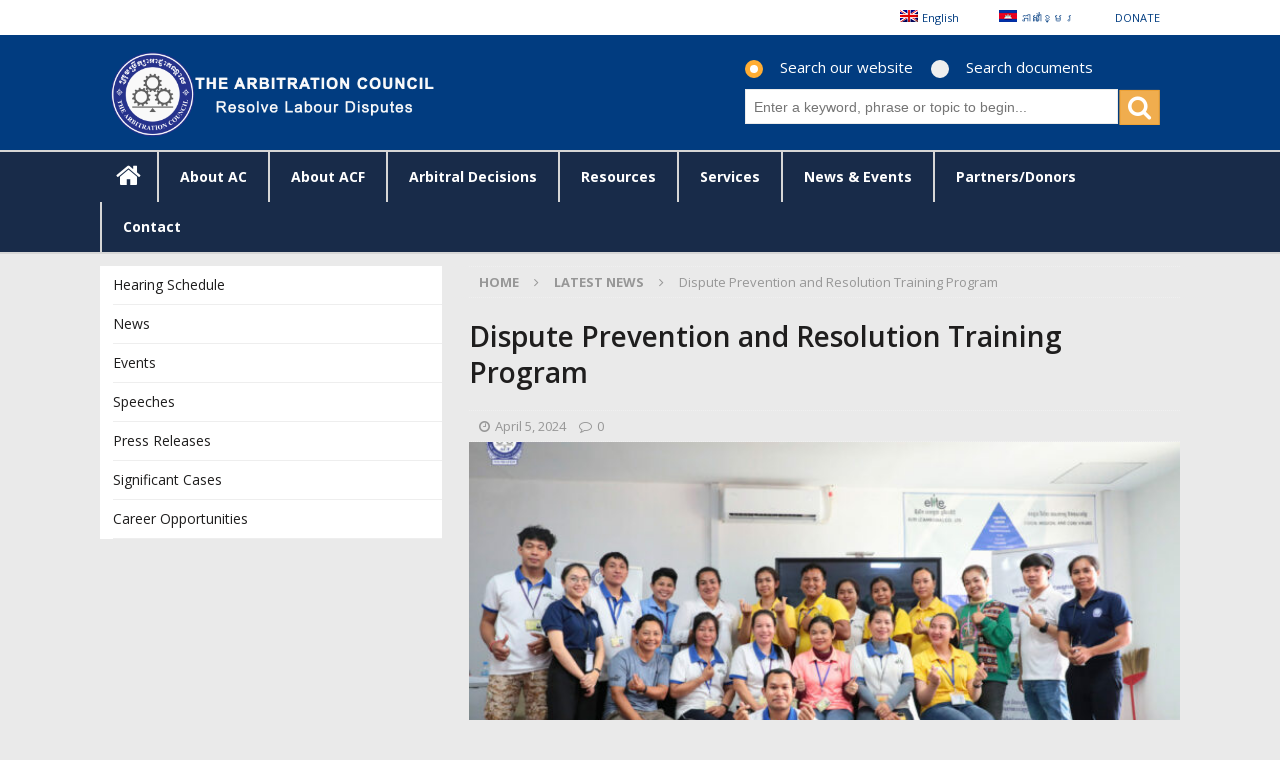

--- FILE ---
content_type: text/html; charset=UTF-8
request_url: https://www.arbitrationcouncil.org/dispute-prevention-and-resolution-training-program-7/
body_size: 25263
content:
<!DOCTYPE html>
<html class="no-js mh-one-sb" lang="en-US">
<head>
<meta charset="UTF-8">
<meta name="viewport" content="width=device-width, initial-scale=1.0">
<link rel="profile" href="http://gmpg.org/xfn/11" />
<link rel="pingback" href="https://www.arbitrationcouncil.org/xmlrpc.php" />

        <script>
            var wpdm_site_url = 'https://www.arbitrationcouncil.org/';
            var wpdm_home_url = 'https://www.arbitrationcouncil.org/';
            var ajax_url = 'https://www.arbitrationcouncil.org/wp-admin/admin-ajax.php';
            var ajaxurl = 'https://www.arbitrationcouncil.org/wp-admin/admin-ajax.php';
            var wpdm_ajax_url = 'https://www.arbitrationcouncil.org/wp-admin/admin-ajax.php';
            var wpdm_ajax_popup = '0';
        </script>


        <title>Dispute Prevention and Resolution Training Program - Welcome to The Arbitration Council</title>

<!-- This site is optimized with the Yoast SEO plugin v12.3 - https://yoast.com/wordpress/plugins/seo/ -->
<meta name="robots" content="max-snippet:-1, max-image-preview:large, max-video-preview:-1"/>
<link rel="canonical" href="http://https%3A%2F%2Fwww.arbitrationcouncil.org%2Fdispute-prevention-and-resolution-training-program-7%2F" />
<meta property="og:locale" content="en_US" />
<meta property="og:type" content="article" />
<meta property="og:title" content="Dispute Prevention and Resolution Training Program - Welcome to The Arbitration Council" />
<meta property="og:description" content="Share with : Svay Rieng: On 5th April 2024, the Arbitration Council Foundation in collaboration with Elite ( Cambodia) Co.,Ltd conducted a training of Module I of Dispute Prevention and Resolution Program (DPRP) on “Building ...Read More&gt;&gt;&gt;" />
<meta property="og:url" content="http://https%253A%252F%252Fwww.arbitrationcouncil.org%252Fdispute-prevention-and-resolution-training-program-7%252F" />
<meta property="og:site_name" content="Welcome to The Arbitration Council" />
<meta property="article:section" content="Latest News" />
<meta property="article:published_time" content="2024-04-05T02:14:14+00:00" />
<meta property="article:modified_time" content="2024-04-08T02:18:52+00:00" />
<meta property="og:updated_time" content="2024-04-08T02:18:52+00:00" />
<meta property="og:image" content="https://www.arbitrationcouncil.org/wp-content/uploads/2024/04/435900552_823579523141020_200478764496479394_n-1024x683.jpg" />
<meta property="og:image:secure_url" content="https://www.arbitrationcouncil.org/wp-content/uploads/2024/04/435900552_823579523141020_200478764496479394_n-1024x683.jpg" />
<meta property="og:image:width" content="1024" />
<meta property="og:image:height" content="683" />
<meta name="twitter:card" content="summary_large_image" />
<meta name="twitter:description" content="Share with : Svay Rieng: On 5th April 2024, the Arbitration Council Foundation in collaboration with Elite ( Cambodia) Co.,Ltd conducted a training of Module I of Dispute Prevention and Resolution Program (DPRP) on “Building ...Read More&gt;&gt;&gt;" />
<meta name="twitter:title" content="Dispute Prevention and Resolution Training Program - Welcome to The Arbitration Council" />
<meta name="twitter:image" content="https://www.arbitrationcouncil.org/wp-content/uploads/2024/04/435900552_823579523141020_200478764496479394_n.jpg" />
<script type='application/ld+json' class='yoast-schema-graph yoast-schema-graph--main'>{"@context":"https://schema.org","@graph":[{"@type":"WebSite","@id":"https://www.arbitrationcouncil.org/#website","url":"https://www.arbitrationcouncil.org/","name":"Welcome to The Arbitration Council","potentialAction":{"@type":"SearchAction","target":"https://www.arbitrationcouncil.org/?s={search_term_string}","query-input":"required name=search_term_string"}},{"@type":"ImageObject","@id":"https://www.arbitrationcouncil.org/dispute-prevention-and-resolution-training-program-7/#primaryimage","url":"https://www.arbitrationcouncil.org/wp-content/uploads/2024/04/435900552_823579523141020_200478764496479394_n.jpg","width":2048,"height":1365},{"@type":"WebPage","@id":"https://www.arbitrationcouncil.org/dispute-prevention-and-resolution-training-program-7/#webpage","url":"https://www.arbitrationcouncil.org/dispute-prevention-and-resolution-training-program-7/","inLanguage":"en-US","name":"Dispute Prevention and Resolution Training Program - Welcome to The Arbitration Council","isPartOf":{"@id":"https://www.arbitrationcouncil.org/#website"},"primaryImageOfPage":{"@id":"https://www.arbitrationcouncil.org/dispute-prevention-and-resolution-training-program-7/#primaryimage"},"datePublished":"2024-04-05T02:14:14+00:00","dateModified":"2024-04-08T02:18:52+00:00","author":{"@id":"https://www.arbitrationcouncil.org/#/schema/person/43cff4015439dfdd8695ffb301e81333"}},{"@type":["Person"],"@id":"https://www.arbitrationcouncil.org/#/schema/person/43cff4015439dfdd8695ffb301e81333","name":"acf_0uz0yy","image":{"@type":"ImageObject","@id":"https://www.arbitrationcouncil.org/#authorlogo","url":"https://secure.gravatar.com/avatar/fb1a0e30231730f607a9ca31593dfb9d?s=96&d=mm&r=g","caption":"acf_0uz0yy"},"sameAs":[]}]}</script>
<!-- / Yoast SEO plugin. -->

<link rel='dns-prefetch' href='//fonts.googleapis.com' />
<link rel='dns-prefetch' href='//use.fontawesome.com' />
<link rel='dns-prefetch' href='//s.w.org' />
<link rel="alternate" type="application/rss+xml" title="Welcome to The Arbitration Council &raquo; Feed" href="https://www.arbitrationcouncil.org/feed/" />
<link rel="alternate" type="application/rss+xml" title="Welcome to The Arbitration Council &raquo; Comments Feed" href="https://www.arbitrationcouncil.org/comments/feed/" />
<link rel="alternate" type="text/calendar" title="Welcome to The Arbitration Council &raquo; iCal Feed" href="https://www.arbitrationcouncil.org/events/?ical=1" />
<link rel="alternate" type="application/rss+xml" title="Welcome to The Arbitration Council &raquo; Dispute Prevention and Resolution Training Program Comments Feed" href="https://www.arbitrationcouncil.org/dispute-prevention-and-resolution-training-program-7/feed/" />
		<script type="text/javascript">
			window._wpemojiSettings = {"baseUrl":"https:\/\/s.w.org\/images\/core\/emoji\/11\/72x72\/","ext":".png","svgUrl":"https:\/\/s.w.org\/images\/core\/emoji\/11\/svg\/","svgExt":".svg","source":{"concatemoji":"https:\/\/www.arbitrationcouncil.org\/wp-includes\/js\/wp-emoji-release.min.js?ver=5.0.24"}};
			!function(e,a,t){var n,r,o,i=a.createElement("canvas"),p=i.getContext&&i.getContext("2d");function s(e,t){var a=String.fromCharCode;p.clearRect(0,0,i.width,i.height),p.fillText(a.apply(this,e),0,0);e=i.toDataURL();return p.clearRect(0,0,i.width,i.height),p.fillText(a.apply(this,t),0,0),e===i.toDataURL()}function c(e){var t=a.createElement("script");t.src=e,t.defer=t.type="text/javascript",a.getElementsByTagName("head")[0].appendChild(t)}for(o=Array("flag","emoji"),t.supports={everything:!0,everythingExceptFlag:!0},r=0;r<o.length;r++)t.supports[o[r]]=function(e){if(!p||!p.fillText)return!1;switch(p.textBaseline="top",p.font="600 32px Arial",e){case"flag":return s([55356,56826,55356,56819],[55356,56826,8203,55356,56819])?!1:!s([55356,57332,56128,56423,56128,56418,56128,56421,56128,56430,56128,56423,56128,56447],[55356,57332,8203,56128,56423,8203,56128,56418,8203,56128,56421,8203,56128,56430,8203,56128,56423,8203,56128,56447]);case"emoji":return!s([55358,56760,9792,65039],[55358,56760,8203,9792,65039])}return!1}(o[r]),t.supports.everything=t.supports.everything&&t.supports[o[r]],"flag"!==o[r]&&(t.supports.everythingExceptFlag=t.supports.everythingExceptFlag&&t.supports[o[r]]);t.supports.everythingExceptFlag=t.supports.everythingExceptFlag&&!t.supports.flag,t.DOMReady=!1,t.readyCallback=function(){t.DOMReady=!0},t.supports.everything||(n=function(){t.readyCallback()},a.addEventListener?(a.addEventListener("DOMContentLoaded",n,!1),e.addEventListener("load",n,!1)):(e.attachEvent("onload",n),a.attachEvent("onreadystatechange",function(){"complete"===a.readyState&&t.readyCallback()})),(n=t.source||{}).concatemoji?c(n.concatemoji):n.wpemoji&&n.twemoji&&(c(n.twemoji),c(n.wpemoji)))}(window,document,window._wpemojiSettings);
		</script>
		<style type="text/css">
img.wp-smiley,
img.emoji {
	display: inline !important;
	border: none !important;
	box-shadow: none !important;
	height: 1em !important;
	width: 1em !important;
	margin: 0 .07em !important;
	vertical-align: -0.1em !important;
	background: none !important;
	padding: 0 !important;
}
</style>
<link rel='stylesheet' id='font-awesome-icons-v4.7.0-css'  href='https://www.arbitrationcouncil.org/wp-content/plugins/everest-counter-lite/css/font-awesome/font-awesome.min.css?ver=2.1.0' type='text/css' media='all' />
<link rel='stylesheet' id='ec_gener_icons-css'  href='https://www.arbitrationcouncil.org/wp-content/plugins/everest-counter-lite/css/genericons.css?ver=2.1.0' type='text/css' media='all' />
<link rel='stylesheet' id='dashicons-css'  href='https://www.arbitrationcouncil.org/wp-includes/css/dashicons.min.css?ver=5.0.24' type='text/css' media='all' />
<link rel='stylesheet' id='google-fonts-css'  href='//fonts.googleapis.com/css?family=Raleway%7CABeeZee%7CAguafina+Script%7COpen+Sans%7CRoboto%7CRoboto+Slab%7CLato%7CTitillium+Web%7CSource+Sans+Pro%7CPlayfair+Display%7CMontserrat%7CKhand%7COswald%7CEk+Mukta%7CRubik%7CPT+Sans+Narrow%7CPoppins%7COxygen%3A300%2C400%2C600%2C700&#038;ver=2.1.0' type='text/css' media='all' />
<link rel='stylesheet' id='ec_frontend_css-css'  href='https://www.arbitrationcouncil.org/wp-content/plugins/everest-counter-lite/css/frontend/ec-frontend.css?ver=2.1.0' type='text/css' media='all' />
<link rel='stylesheet' id='tribe-common-skeleton-style-css'  href='https://www.arbitrationcouncil.org/wp-content/plugins/the-events-calendar/common/src/resources/css/common-skeleton.min.css?ver=4.12.15.1' type='text/css' media='all' />
<link rel='stylesheet' id='tribe-tooltip-css'  href='https://www.arbitrationcouncil.org/wp-content/plugins/the-events-calendar/common/src/resources/css/tooltip.min.css?ver=4.12.15.1' type='text/css' media='all' />
<link rel='stylesheet' id='wp-block-library-css'  href='https://www.arbitrationcouncil.org/wp-includes/css/dist/block-library/style.min.css?ver=5.0.24' type='text/css' media='all' />
<link rel='stylesheet' id='wpos-magnific-style-css'  href='https://www.arbitrationcouncil.org/wp-content/plugins/album-and-image-gallery-plus-lightbox/assets/css/magnific-popup.css?ver=1.2.3' type='text/css' media='all' />
<link rel='stylesheet' id='wpos-slick-style-css'  href='https://www.arbitrationcouncil.org/wp-content/plugins/album-and-image-gallery-plus-lightbox/assets/css/slick.css?ver=1.2.3' type='text/css' media='all' />
<link rel='stylesheet' id='aigpl-public-css-css'  href='https://www.arbitrationcouncil.org/wp-content/plugins/album-and-image-gallery-plus-lightbox/assets/css/aigpl-public.css?ver=1.2.3' type='text/css' media='all' />
<link rel='stylesheet' id='contact-form-7-css'  href='https://www.arbitrationcouncil.org/wp-content/plugins/contact-form-7/includes/css/styles.css?ver=5.1.5' type='text/css' media='all' />
<link rel='stylesheet' id='wpdm-font-awesome-css'  href='https://use.fontawesome.com/releases/v5.11.2/css/all.css?ver=5.0.24' type='text/css' media='all' />
<link rel='stylesheet' id='wpdm-front-bootstrap-css'  href='https://www.arbitrationcouncil.org/wp-content/plugins/download-manager/assets/bootstrap/css/bootstrap.min.css?ver=5.0.24' type='text/css' media='all' />
<link rel='stylesheet' id='wpdm-front-css'  href='https://www.arbitrationcouncil.org/wp-content/plugins/download-manager/assets/css/front.css?ver=5.0.24' type='text/css' media='all' />
<link rel='stylesheet' id='easy-sidebar-menu-widget-css-css'  href='https://www.arbitrationcouncil.org/wp-content/plugins/easy-sidebar-menu-widget/assets/css/easy-sidebar-menu-widget.css?ver=5.0.24' type='text/css' media='all' />
<link rel='stylesheet' id='events-manager-css'  href='https://www.arbitrationcouncil.org/wp-content/plugins/events-manager/includes/css/events_manager.css?ver=5.97' type='text/css' media='all' />
<link rel='stylesheet' id='Total_Soft_Gallery_Video-css'  href='https://www.arbitrationcouncil.org/wp-content/plugins/gallery-videos/CSS/Total-Soft-Gallery-Video-Widget.css?ver=5.0.24' type='text/css' media='all' />
<link rel='stylesheet' id='fontawesome-css-css'  href='https://www.arbitrationcouncil.org/wp-content/plugins/gallery-videos/CSS/totalsoft.css?ver=5.0.24' type='text/css' media='all' />
<link rel='stylesheet' id='mailerlite_forms.css-css'  href='https://www.arbitrationcouncil.org/wp-content/plugins/official-mailerlite-sign-up-forms/assets/css/mailerlite_forms.css?ver=1.7.11' type='text/css' media='all' />
<link rel='stylesheet' id='wpsm_ac-font-awesome-front-css'  href='https://www.arbitrationcouncil.org/wp-content/plugins/responsive-accordion-and-collapse/css/font-awesome/css/font-awesome.min.css?ver=5.0.24' type='text/css' media='all' />
<link rel='stylesheet' id='wpsm_ac_bootstrap-front-css'  href='https://www.arbitrationcouncil.org/wp-content/plugins/responsive-accordion-and-collapse/css/bootstrap-front.css?ver=5.0.24' type='text/css' media='all' />
<link rel='stylesheet' id='wpsm_tabs_r-font-awesome-front-css'  href='https://www.arbitrationcouncil.org/wp-content/plugins/tabs-responsive/assets/css/font-awesome/css/font-awesome.min.css?ver=5.0.24' type='text/css' media='all' />
<link rel='stylesheet' id='wpsm_tabs_r_bootstrap-front-css'  href='https://www.arbitrationcouncil.org/wp-content/plugins/tabs-responsive/assets/css/bootstrap-front.css?ver=5.0.24' type='text/css' media='all' />
<link rel='stylesheet' id='wpsm_tabs_r_animate-css'  href='https://www.arbitrationcouncil.org/wp-content/plugins/tabs-responsive/assets/css/animate.css?ver=5.0.24' type='text/css' media='all' />
<link rel='stylesheet' id='tlp-owl-carousel-css'  href='https://www.arbitrationcouncil.org/wp-content/plugins/tlp-team/assets/vendor/owl-carousel/assets/owl.carousel.min.css?ver=2.5.5.2' type='text/css' media='all' />
<link rel='stylesheet' id='tlp-owl-carousel-theme-css'  href='https://www.arbitrationcouncil.org/wp-content/plugins/tlp-team/assets/vendor/owl-carousel/assets/owl.theme.default.min.css?ver=2.5.5.2' type='text/css' media='all' />
<link rel='stylesheet' id='tlp-fontawsome-css'  href='https://www.arbitrationcouncil.org/wp-content/plugins/tlp-team/assets/vendor/font-awesome/css/font-awesome.min.css?ver=2.5.5.2' type='text/css' media='all' />
<link rel='stylesheet' id='tlp-team-css'  href='https://www.arbitrationcouncil.org/wp-content/plugins/tlp-team/assets/css/tlpteam.css?ver=2.5.5.2' type='text/css' media='all' />
<link rel='stylesheet' id='wpml-menu-item-0-css'  href='https://www.arbitrationcouncil.org/wp-content/plugins/sitepress-multilingual-cms/templates/language-switchers/menu-item/style.min.css?ver=1' type='text/css' media='all' />
<link rel='stylesheet' id='mh-magazine-css'  href='https://www.arbitrationcouncil.org/wp-content/themes/mh-magazine/style.css?ver=3.8.4' type='text/css' media='all' />
<link rel='stylesheet' id='mh-font-awesome-css'  href='https://www.arbitrationcouncil.org/wp-content/themes/mh-magazine/includes/font-awesome.min.css' type='text/css' media='all' />
<link rel='stylesheet' id='mh-google-fonts-css'  href='https://fonts.googleapis.com/css?family=Open+Sans:300,400,400italic,600,700' type='text/css' media='all' />
<link rel='stylesheet' id='tf-compiled-options-ect-css'  href='https://www.arbitrationcouncil.org/wp-content/uploads/titan-framework-ect-css.css?ver=5.0.24' type='text/css' media='all' />
<link rel='stylesheet' id='tf-google-webfont-monda-css'  href='//fonts.googleapis.com/css?family=Monda%3A500%2C400&#038;subset=latin%2Clatin-ext&#038;ver=5.0.24' type='text/css' media='all' />
<link rel='stylesheet' id='tf-google-webfont-open-sans-css'  href='//fonts.googleapis.com/css?family=Open+Sans%3Ainherit%2Cinherititalic%2C400&#038;subset=latin%2Clatin-ext&#038;ver=5.0.24' type='text/css' media='all' />
<link rel='stylesheet' id='heateor_sss_frontend_css-css'  href='https://www.arbitrationcouncil.org/wp-content/plugins/sassy-social-share/public/css/sassy-social-share-public.css?ver=3.3.64' type='text/css' media='all' />
<style id='heateor_sss_frontend_css-inline-css' type='text/css'>
.heateor_sss_button_instagram span.heateor_sss_svg,a.heateor_sss_instagram span.heateor_sss_svg{background:radial-gradient(circle at 30% 107%,#fdf497 0,#fdf497 5%,#fd5949 45%,#d6249f 60%,#285aeb 90%)}.heateor_sss_horizontal_sharing .heateor_sss_svg,.heateor_sss_standard_follow_icons_container .heateor_sss_svg{color:#fff;border-width:0px;border-style:solid;border-color:transparent}.heateor_sss_horizontal_sharing .heateorSssTCBackground{color:#666}.heateor_sss_horizontal_sharing span.heateor_sss_svg:hover,.heateor_sss_standard_follow_icons_container span.heateor_sss_svg:hover{border-color:transparent;}.heateor_sss_vertical_sharing span.heateor_sss_svg,.heateor_sss_floating_follow_icons_container span.heateor_sss_svg{color:#fff;border-width:0px;border-style:solid;border-color:transparent;}.heateor_sss_vertical_sharing .heateorSssTCBackground{color:#666;}.heateor_sss_vertical_sharing span.heateor_sss_svg:hover,.heateor_sss_floating_follow_icons_container span.heateor_sss_svg:hover{border-color:transparent;}@media screen and (max-width:783px) {.heateor_sss_vertical_sharing{display:none!important}}
</style>
<link rel='stylesheet' id='carousel-slider-css'  href='https://www.arbitrationcouncil.org/wp-content/plugins/carousel-slider/assets/css/style.css?ver=1.9.0' type='text/css' media='all' />
<link rel='stylesheet' id='hm_custom_css-css'  href='https://www.arbitrationcouncil.org/wp-content/uploads/hm_custom_css_js/custom.css?ver=1541133625' type='text/css' media='all' />
<!--n2css--><script type='text/javascript' src='https://www.arbitrationcouncil.org/wp-includes/js/jquery/jquery.js?ver=1.12.4'></script>
<script type='text/javascript' src='https://www.arbitrationcouncil.org/wp-includes/js/jquery/jquery-migrate.min.js?ver=1.4.1'></script>
<script type='text/javascript'>
/* <![CDATA[ */
var accordions_ajax = {"accordions_ajaxurl":"https:\/\/www.arbitrationcouncil.org\/wp-admin\/admin-ajax.php"};
/* ]]> */
</script>
<script type='text/javascript' src='https://www.arbitrationcouncil.org/wp-content/plugins/accordions/assets/frontend/js/scripts.js?ver=5.0.24'></script>
<script type='text/javascript' src='https://www.arbitrationcouncil.org/wp-content/plugins/download-manager/assets/bootstrap/js/bootstrap.min.js?ver=5.0.24'></script>
<script type='text/javascript'>
/* <![CDATA[ */
var wpdm_url = {"home":"https:\/\/www.arbitrationcouncil.org\/","site":"https:\/\/www.arbitrationcouncil.org\/","ajax":"https:\/\/www.arbitrationcouncil.org\/wp-admin\/admin-ajax.php"};
var wpdm_asset = {"spinner":"<i class=\"fas fa-sun fa-spin\"><\/i>"};
/* ]]> */
</script>
<script type='text/javascript' src='https://www.arbitrationcouncil.org/wp-content/plugins/download-manager/assets/js/front.js?ver=5.0.24'></script>
<script type='text/javascript' src='https://www.arbitrationcouncil.org/wp-includes/js/jquery/ui/core.min.js?ver=1.11.4'></script>
<script type='text/javascript' src='https://www.arbitrationcouncil.org/wp-includes/js/jquery/ui/widget.min.js?ver=1.11.4'></script>
<script type='text/javascript' src='https://www.arbitrationcouncil.org/wp-includes/js/jquery/ui/position.min.js?ver=1.11.4'></script>
<script type='text/javascript' src='https://www.arbitrationcouncil.org/wp-includes/js/jquery/ui/mouse.min.js?ver=1.11.4'></script>
<script type='text/javascript' src='https://www.arbitrationcouncil.org/wp-includes/js/jquery/ui/sortable.min.js?ver=1.11.4'></script>
<script type='text/javascript' src='https://www.arbitrationcouncil.org/wp-includes/js/jquery/ui/datepicker.min.js?ver=1.11.4'></script>
<script type='text/javascript'>
jQuery(document).ready(function(jQuery){jQuery.datepicker.setDefaults({"closeText":"Close","currentText":"Today","monthNames":["January","February","March","April","May","June","July","August","September","October","November","December"],"monthNamesShort":["Jan","Feb","Mar","Apr","May","Jun","Jul","Aug","Sep","Oct","Nov","Dec"],"nextText":"Next","prevText":"Previous","dayNames":["Sunday","Monday","Tuesday","Wednesday","Thursday","Friday","Saturday"],"dayNamesShort":["Sun","Mon","Tue","Wed","Thu","Fri","Sat"],"dayNamesMin":["S","M","T","W","T","F","S"],"dateFormat":"MM d, yy","firstDay":1,"isRTL":false});});
</script>
<script type='text/javascript' src='https://www.arbitrationcouncil.org/wp-includes/js/jquery/ui/menu.min.js?ver=1.11.4'></script>
<script type='text/javascript' src='https://www.arbitrationcouncil.org/wp-includes/js/wp-a11y.min.js?ver=5.0.24'></script>
<script type='text/javascript'>
/* <![CDATA[ */
var uiAutocompleteL10n = {"noResults":"No results found.","oneResult":"1 result found. Use up and down arrow keys to navigate.","manyResults":"%d results found. Use up and down arrow keys to navigate.","itemSelected":"Item selected."};
/* ]]> */
</script>
<script type='text/javascript' src='https://www.arbitrationcouncil.org/wp-includes/js/jquery/ui/autocomplete.min.js?ver=1.11.4'></script>
<script type='text/javascript' src='https://www.arbitrationcouncil.org/wp-includes/js/jquery/ui/resizable.min.js?ver=1.11.4'></script>
<script type='text/javascript' src='https://www.arbitrationcouncil.org/wp-includes/js/jquery/ui/draggable.min.js?ver=1.11.4'></script>
<script type='text/javascript' src='https://www.arbitrationcouncil.org/wp-includes/js/jquery/ui/button.min.js?ver=1.11.4'></script>
<script type='text/javascript' src='https://www.arbitrationcouncil.org/wp-includes/js/jquery/ui/dialog.min.js?ver=1.11.4'></script>
<script type='text/javascript'>
/* <![CDATA[ */
var EM = {"ajaxurl":"https:\/\/www.arbitrationcouncil.org\/wp-admin\/admin-ajax.php","locationajaxurl":"https:\/\/www.arbitrationcouncil.org\/wp-admin\/admin-ajax.php?action=locations_search","firstDay":"1","locale":"en","dateFormat":"dd\/mm\/yy","ui_css":"https:\/\/www.arbitrationcouncil.org\/wp-content\/plugins\/events-manager\/includes\/css\/jquery-ui.min.css","show24hours":"0","is_ssl":"1","google_maps_api":"AIzaSyAQCS1sr5oqPW3Nsnvi5W_Lsx9GTllUrEA","bookingInProgress":"Please wait while the booking is being submitted.","tickets_save":"Save Ticket","bookingajaxurl":"https:\/\/www.arbitrationcouncil.org\/wp-admin\/admin-ajax.php","bookings_export_save":"Export Bookings","bookings_settings_save":"Save Settings","booking_delete":"Are you sure you want to delete?","booking_offset":"30","bb_full":"Sold Out","bb_book":"Book Now","bb_booking":"Booking...","bb_booked":"Booking Submitted","bb_error":"Booking Error. Try again?","bb_cancel":"Cancel","bb_canceling":"Canceling...","bb_cancelled":"Cancelled","bb_cancel_error":"Cancellation Error. Try again?","txt_search":"Search","txt_searching":"Searching...","txt_loading":"Loading..."};
/* ]]> */
</script>
<script type='text/javascript' src='https://www.arbitrationcouncil.org/wp-content/plugins/events-manager/includes/js/events-manager.js?ver=5.97'></script>
<script type='text/javascript' src='https://www.arbitrationcouncil.org/wp-content/plugins/gallery-videos/JS/modernizr.custom.js?ver=5.0.24'></script>
<script type='text/javascript'>
/* <![CDATA[ */
var object = {"ajaxurl":"https:\/\/www.arbitrationcouncil.org\/wp-admin\/admin-ajax.php"};
/* ]]> */
</script>
<script type='text/javascript' src='https://www.arbitrationcouncil.org/wp-content/plugins/gallery-videos/JS/Total-Soft-Gallery-Video-Widget.js?ver=5.0.24'></script>
<script type='text/javascript' src='https://www.arbitrationcouncil.org/wp-content/themes/mh-magazine/js/scripts.js?ver=3.8.4'></script>
<script type='text/javascript' src='https://www.arbitrationcouncil.org/wp-content/uploads/hm_custom_css_js/custom.js?ver=1756284102'></script>
<link rel='https://api.w.org/' href='https://www.arbitrationcouncil.org/wp-json/' />
<link rel="EditURI" type="application/rsd+xml" title="RSD" href="https://www.arbitrationcouncil.org/xmlrpc.php?rsd" />
<link rel="wlwmanifest" type="application/wlwmanifest+xml" href="https://www.arbitrationcouncil.org/wp-includes/wlwmanifest.xml" /> 
<meta name="generator" content="WordPress 5.0.24" />
<link rel='shortlink' href='https://www.arbitrationcouncil.org/?p=14905' />
<link rel="alternate" type="application/json+oembed" href="https://www.arbitrationcouncil.org/wp-json/oembed/1.0/embed?url=https%3A%2F%2Fwww.arbitrationcouncil.org%2Fdispute-prevention-and-resolution-training-program-7%2F" />
<link rel="alternate" type="text/xml+oembed" href="https://www.arbitrationcouncil.org/wp-json/oembed/1.0/embed?url=https%3A%2F%2Fwww.arbitrationcouncil.org%2Fdispute-prevention-and-resolution-training-program-7%2F&#038;format=xml" />
<meta name="generator" content="WPML ver:4.8.5 stt:1,64;" />
<!-- start Simple Custom CSS and JS -->
<script type="text/javascript">
/* Default comment here */ 

</script>
<!-- end Simple Custom CSS and JS -->
<!-- start Simple Custom CSS and JS -->
<!-- Google tag (gtag.js) -->
<script async src="https://www.googletagmanager.com/gtag/js?id=G-WZY2ZR2TRR"></script>
<script>
  window.dataLayer = window.dataLayer || [];
  function gtag(){dataLayer.push(arguments);}
  gtag('js', new Date());

  gtag('config', 'G-WZY2ZR2TRR');
</script><!-- end Simple Custom CSS and JS -->
        <!-- MailerLite Universal -->
        <script>
            (function(w,d,e,u,f,l,n){w[f]=w[f]||function(){(w[f].q=w[f].q||[])
                .push(arguments);},l=d.createElement(e),l.async=1,l.src=u,
                n=d.getElementsByTagName(e)[0],n.parentNode.insertBefore(l,n);})
            (window,document,'script','https://assets.mailerlite.com/js/universal.js','ml');
            ml('account', '1393280');
            ml('enablePopups', true);
        </script>
        <!-- End MailerLite Universal -->
                            <!-- Tracking code generated with Simple Universal Google Analytics plugin v1.0.5 -->
                    <script>
                    (function(i,s,o,g,r,a,m){i['GoogleAnalyticsObject']=r;i[r]=i[r]||function(){
                    (i[r].q=i[r].q||[]).push(arguments)},i[r].l=1*new Date();a=s.createElement(o),
                    m=s.getElementsByTagName(o)[0];a.async=1;a.src=g;m.parentNode.insertBefore(a,m)
                    })(window,document,'script','//www.google-analytics.com/analytics.js','ga');

                    ga('create', 'UA-59554948-7', 'auto');
                    ga('send', 'pageview');

                    </script>
                    <!-- / Simple Universal Google Analytics plugin --><style type='text/css'>.tlp-team .short-desc, .tlp-team .tlp-team-isotope .tlp-content, .tlp-team .button-group .selected, .tlp-team .layout1 .tlp-content, .tlp-team .tpl-social a, .tlp-team .tpl-social li a.fa {background: #0367bf}</style><meta name="tec-api-version" content="v1"><meta name="tec-api-origin" content="https://www.arbitrationcouncil.org"><link rel="https://theeventscalendar.com/" href="https://www.arbitrationcouncil.org/wp-json/tribe/events/v1/" /><style type="text/css">
.mh-header { background: #013c80; }
.mh-wrapper, .mh-widget-layout8 .mh-widget-title-inner, #mh-mobile .mh-slider-layout4 .mh-slider-caption { background: #eaeaea; }
.mh-breadcrumb, .entry-header .entry-meta, .mh-subheading-top, .mh-author-box, .mh-author-box-avatar, .mh-post-nav, .mh-comment-list .comment-body, .mh-comment-list .avatar, .mh-ping-list .mh-ping-item, .mh-ping-list .mh-ping-item:first-child, .mh-loop-description, .mh-loop-ad, .mh-sitemap-list > li, .mh-sitemap-list .children li, .mh-widget-layout7 .mh-widget-title, .mh-custom-posts-item, .mh-posts-large-item, .mh-posts-list-item, #mh-mobile .mh-posts-grid, #mh-mobile .mh-posts-grid-col, #mh-mobile .mh-posts-digest-wrap, #mh-mobile .mh-posts-digest-item, #mh-mobile .mh-posts-focus-item, .mh-category-column-item, .mh-user-item, .widget_archive li, .widget_categories li, .widget_pages li a, .widget_meta li, .widget_nav_menu .menu > li, .widget_rss li, .widget_recent_entries li, .recentcomments, .mh-box, table, td, th, pre { border-color: rgba(255, 255, 255, 0.3); }
#mh-mobile .mh-posts-stacked-overlay-small { border-color: #eaeaea; }
.mh-navigation li:hover, .mh-navigation ul li:hover > ul, .mh-main-nav-wrap, .mh-main-nav, .mh-social-nav li a:hover, .entry-tags li, .mh-slider-caption, .mh-widget-layout8 .mh-widget-title .mh-footer-widget-title-inner, .mh-widget-col-1 .mh-slider-caption, .mh-widget-col-1 .mh-posts-lineup-caption, .mh-carousel-layout1, .mh-spotlight-widget, .mh-social-widget li a, .mh-author-bio-widget, .mh-footer-widget .mh-tab-comment-excerpt, .mh-nip-item:hover .mh-nip-overlay, .mh-widget .tagcloud a, .mh-footer-widget .tagcloud a, .mh-footer, .mh-copyright-wrap, input[type=submit]:hover, #infinite-handle span:hover { background: #182b49; }
.mh-extra-nav-bg { background: rgba(24, 43, 73, 0.2); }
.mh-slider-caption, .mh-posts-stacked-title, .mh-posts-lineup-caption { background: #182b49; background: rgba(24, 43, 73, 0.8); }
@media screen and (max-width: 900px) { #mh-mobile .mh-slider-caption, #mh-mobile .mh-posts-lineup-caption { background: rgba(24, 43, 73, 1); } }
.slicknav_menu, .slicknav_nav ul, #mh-mobile .mh-footer-widget .mh-posts-stacked-overlay { border-color: #182b49; }
.mh-copyright, .mh-copyright a { color: #fff; }
.mh-widget-layout4 .mh-widget-title { background: #ffffff; background: rgba(255, 255, 255, 0.6); }
.mh-preheader, .mh-wide-layout .mh-subheader, .mh-ticker-title, .mh-main-nav li:hover, .mh-footer-nav, .slicknav_menu, .slicknav_btn, .slicknav_nav .slicknav_item:hover, .slicknav_nav a:hover, .mh-back-to-top, .mh-subheading, .entry-tags .fa, .entry-tags li:hover, .mh-widget-layout2 .mh-widget-title, .mh-widget-layout4 .mh-widget-title-inner, .mh-widget-layout4 .mh-footer-widget-title, .mh-widget-layout5 .mh-widget-title-inner, .mh-widget-layout6 .mh-widget-title, #mh-mobile .flex-control-paging li a.flex-active, .mh-image-caption, .mh-carousel-layout1 .mh-carousel-caption, .mh-tab-button.active, .mh-tab-button.active:hover, .mh-footer-widget .mh-tab-button.active, .mh-social-widget li:hover a, .mh-footer-widget .mh-social-widget li a, .mh-footer-widget .mh-author-bio-widget, .tagcloud a:hover, .mh-widget .tagcloud a:hover, .mh-footer-widget .tagcloud a:hover, .mh-posts-stacked-item .mh-meta, .page-numbers:hover, .mh-loop-pagination .current, .mh-comments-pagination .current, .pagelink, a:hover .pagelink, input[type=submit], #infinite-handle span { background: #ffffff; }
.mh-main-nav-wrap .slicknav_nav ul, blockquote, .mh-widget-layout1 .mh-widget-title, .mh-widget-layout3 .mh-widget-title, .mh-widget-layout5 .mh-widget-title, .mh-widget-layout8 .mh-widget-title:after, #mh-mobile .mh-slider-caption, .mh-carousel-layout1, .mh-spotlight-widget, .mh-author-bio-widget, .mh-author-bio-title, .mh-author-bio-image-frame, .mh-video-widget, .mh-tab-buttons, textarea:hover, input[type=text]:hover, input[type=email]:hover, input[type=tel]:hover, input[type=url]:hover { border-color: #ffffff; }
.mh-dropcap, .mh-carousel-layout1 .flex-direction-nav a, .mh-carousel-layout2 .mh-carousel-caption, .mh-posts-digest-small-category, .mh-posts-lineup-more, .bypostauthor .fn:after, .mh-comment-list .comment-reply-link:before, #respond #cancel-comment-reply-link:before { color: #ffffff; }
.mh-subheader, .page-numbers, a .pagelink, .mh-widget-layout3 .mh-widget-title, .mh-widget .search-form, .mh-tab-button, .mh-tab-content, .mh-nip-widget, .mh-magazine-facebook-page-widget, .mh-social-widget, .mh-posts-horizontal-widget, .mh-ad-spot, .mh-info-spot { background: #013c80; }
.mh-tab-post-item { border-color: rgba(255, 255, 255, 0.3); }
.mh-tab-comment-excerpt { background: rgba(255, 255, 255, 0.6); }
body, a, blockquote, blockquote cite, .post .entry-title, .page-title, .entry-content h1, .entry-content h2, .entry-content h3, .entry-content h4, .entry-content h5, .entry-content h6, .wp-caption-text, #respond .comment-reply-title, #respond #cancel-comment-reply-link, #respond .logged-in-as a, .mh-ping-list .mh-ping-item a, .mh-widget-layout1 .mh-widget-title, .mh-widget-layout7 .mh-widget-title, .mh-widget-layout8 .mh-widget-title, .mh-slider-layout4 .mh-slider-caption, .mh-slider-layout4 .mh-slider-caption a, .mh-slider-layout4 .mh-slider-caption a:hover { color: #1f1e1e; }
.mh-header-nav-top li a, .mh-wide-layout .mh-header-nav-bottom li a, .mh-main-nav li:hover > a, .mh-footer-nav li a, .mh-social-nav-top .fa-mh-social, .mh-wide-layout .mh-social-nav-bottom .fa-mh-social, .slicknav_nav a, .slicknav_nav a:hover, .slicknav_nav .slicknav_item:hover, .slicknav_menu .slicknav_menutxt, .mh-header-date-top, .mh-wide-layout .mh-header-date-bottom, .mh-ticker-title, .mh-boxed-layout .mh-ticker-item-top a, .mh-wide-layout .mh-ticker-item a, .mh-subheading, .entry-tags .fa, .entry-tags a:hover, .mh-content .current, .page-numbers:hover, .pagelink, a:hover .pagelink, .mh-back-to-top, .mh-back-to-top:hover, .mh-widget-layout2 .mh-widget-title, .mh-widget-layout2 .mh-widget-title a, .mh-widget-layout4 .mh-widget-title-inner, .mh-widget-layout4 .mh-widget-title a, .mh-widget-layout5 .mh-widget-title, .mh-widget-layout5 .mh-widget-title a, .mh-widget-layout6 .mh-widget-title, .mh-widget-layout6 .mh-widget-title a, .mh-image-caption, .mh-carousel-layout1 .mh-carousel-caption, .mh-footer-widget .mh-author-bio-title, .mh-footer-widget .mh-author-bio-text, .mh-social-widget li:hover .fa-mh-social, .mh-footer-widget .mh-social-widget .fa-mh-social, #mh-mobile .mh-tab-button.active, .mh-tab-button.active:hover, .tagcloud a:hover, .mh-widget .tagcloud a:hover, .mh-footer-widget .tagcloud a:hover, .mh-posts-stacked-item .mh-meta, .mh-posts-stacked-item .mh-meta a, .mh-posts-stacked-item .mh-meta a:hover, input[type=submit], #infinite-handle span { color: #013c80; }
.slicknav_menu .slicknav_icon-bar { background: #013c80; }
.mh-header-nav-bottom li a, .mh-social-nav-bottom .fa-mh-social, .mh-boxed-layout .mh-ticker-item-bottom a, .mh-header-date-bottom, .page-numbers, a .pagelink, .mh-widget-layout3 .mh-widget-title, .mh-widget-layout3 .mh-widget-title a, .mh-tabbed-widget, .mh-tabbed-widget a, .mh-posts-horizontal-title a { color: #ffffff; }
.entry-content a { color: #b6272b; }
a:hover, .entry-content a:hover, #respond a:hover, #respond #cancel-comment-reply-link:hover, #respond .logged-in-as a:hover, .mh-comment-list .comment-meta a:hover, .mh-ping-list .mh-ping-item a:hover, .mh-meta a:hover, .mh-breadcrumb a:hover, .mh-tabbed-widget a:hover { color: #182b49; }
</style>
<!--[if lt IE 9]>
<script src="https://www.arbitrationcouncil.org/wp-content/themes/mh-magazine/js/css3-mediaqueries.js"></script>
<![endif]-->
<style type="text/css">
.entry-content { font-size: 16px; font-size: 1rem; }
</style>
<style type="text/css" id="custom-background-css">
body.custom-background { background-color: #eaeaea; }
</style>
<link rel="icon" href="https://www.arbitrationcouncil.org/wp-content/uploads/2018/07/favicon.png" sizes="32x32" />
<link rel="icon" href="https://www.arbitrationcouncil.org/wp-content/uploads/2018/07/favicon.png" sizes="192x192" />
<link rel="apple-touch-icon-precomposed" href="https://www.arbitrationcouncil.org/wp-content/uploads/2018/07/favicon.png" />
<meta name="msapplication-TileImage" content="https://www.arbitrationcouncil.org/wp-content/uploads/2018/07/favicon.png" />
		<style type="text/css" id="wp-custom-css">
			h1 {
	font-weight: 600;
	font-size: 1.75rem !important;
}
.dataTables_info {
	font-size: 13px;
}
td.__dt_col_download_link .btn {
    display: inline-block !important;
    width: auto !important;
}
.ml-form-embedContent h4 {
	font-size: 19px !important;
	margin: 0 0 -18px 0 !important;
}
.mh-site-logo {
		padding: 0px !important;
    padding-top: 20px !important;
}
.dataTables_paginate {
	font-size: 13px !important;
}
.search-form input {
	  font-size: 14px;
    text-transform: none;
}

.ec-counter-items-wrap {
    padding: 0px 0;
}
.div-center-custom{
	 position: absolute;
   top: 50%;
   -webkit-transform: translate(4%, -50%);
   transform: translate(4%, -50%);
	width: 94%;
}
input[type=text], input[type=email], input[type=tel], input[type=url] {
    width: 100%;
}
/* custom in contact */
/* .entry-content{
	margin-left: 5px;
} */
.page-header{
 margin-left: 5px;
}
.wpcf7-textarea{
	width: 100%;
}
#widget_carousel_slider-3 .mh-widget-title {
    text-align: center !important;
}
.widget_easy_sidebar_menu_widget li.menu-item .sub-menu {display: block;}
.search-sel{
    width: 100%;
    height: 35px;
    padding: 6px 12px;
    font-size: 14px;
    line-height: 1.42857143;
    color: #555;
    background-color: #fff;
    background-image: none;
    border: 1px solid #ccc;
    -webkit-box-shadow: inset 0 1px 1px rgba(0,0,0,.075);
    box-shadow: inset 0 1px 1px rgba(0,0,0,.075);
    -webkit-transition: border-color ease-in-out .15s,-webkit-box-shadow ease-in-out .15s;
    -o-transition: border-color ease-in-out .15s,box-shadow ease-in-out .15s;
    transition: border-color ease-in-out .15s,box-shadow ease-in-out .15s
}
.child-sidebar-menu{
	padding-left: 10px !important;
}
.children{
	padding-left: 10px;
}
/*Sidebar Menu*/
.widget_easy_sidebar_menu_widget{
	background-color: #fff;
}
.widget_easy_sidebar_menu_widget ul.menu{
	padding-left: 13px;
}
.widget_easy_sidebar_menu_widget ul.sub-menu{
	padding-left: 13px;
}
.btn-search{
	display: inline-block;
    margin-bottom: 0;
    font-size: 14px;
    font-weight: 400;
    line-height: 1.42857143;
    text-align: center;
    white-space: nowrap;
    vertical-align: middle;
    -ms-touch-action: manipulation;
    touch-action: manipulation;
    cursor: pointer;
    -webkit-user-select: none;
    -moz-user-select: none;
    -ms-user-select: none;
    user-select: none;
    background-image: none;
    border: 1px solid transparent;
	  width: 40px;
    height: 35px;
}
#smartslider3-4{
	margin-bottom: 0px;
}
#widget_carousel_slider-2 .mh-widget-title{
	text-align: center !important;
}
div.wpforms-container-full{
	margin-bottom: 0px !important;
	margin-top: -12px !important;
}
#wpforms-widget-6{
	margin-top: -22px;
}
.mh-home-main{
	margin-bottom: -20px;
}
.btn-primary{
	color: #fff;
  background-color: #f0ad4e;
  border-color: #eea236;
}
.btn-search i{
	font-size: 25px;
	position: absolute;
  top: 50%;
  left: 50%;
	-webkit-transform: translate(-50%, -50%);
  transform: translate(-50%, -50%);
}
.wpml-ls-legacy-list-horizontal {
    text-align: left;
}
.mh-widget-layout3 
.mh-widget-title 
{
	border-left: none;
}
.mh-widget 
.search-form 
{
    padding: 0;
    float: right;
		width: 298px;
}
.wpforms-submit-container{
	
}
.mh-main-nav li {
	font-size: 14px !important;
}
.mh-navigation {
    text-transform: none;
}
#search-4 {
	text-align: right !important;
}

.mh-navigation ul ul li{
	white-space: nowrap;
	border-left: 1px solid grey;
	border-bottom: 1px solid grey;
}
.flex-control-nav {
  padding-left: 25px;
}
.flex-control-nav {
  text-align: left;
}
.mh-main-nav li a {
  padding: 10px 15px;
  border-left: 2px solid #d6d6d6;
}
.mh-main-nav-wrap {
  background: #182b49;
  border-bottom: 2px solid #d6d6d6;
	border-top: 2px solid #d6d6d6;
}
.mh-footer {
	background: #013c80;
}
.mh-slider-layout1 .flex-control-paging li a {
	background: #fa7e0c;
	border: #ffffff;
}
.mh-navigation .menu-item-has-children > a:after {
	content: none;
}
.mh-navigation .sub-menu .menu-item-has-children > a:after {
    content: none;
}
.mh-widget-col-1 .textwidget p{
  background-color: #ffffff;
  padding: 4px;
	padding-top: 14px;
  padding-bottom: 14px;
	line-height: 1.3;
}
.mh-copyright-wrap{
	display: none;
}
.mh-footer-nav{
   padding: 10px;
}
.mh-footer-nav li{
	  border: 1px solid transparent;
    border-radius: 50%;
    width: 40px;
    height: 40px;
    margin-left: 20px;
}
.mh-footer-nav li a{
	  padding: 9px 15px;
    border-radius: 50%;
    font-size: 30px;
}

.mh-footer-nav li:first-child{
	background-color: transparent;
}
.mh-footer-nav li:first-child:hover{
	background-color: #3b5998;
}
.mh-footer-nav li:nth-child(2){
	background-color: transparent;
}
.mh-footer-nav li:nth-child(2):hover{
	background-color: #ff0000;
}
.mh-footer-nav li:nth-child(3){
	background-color: transparent;
}
.mh-footer-nav li:nth-child(3):hover{
	background-color: #1dcaff;
}
.mh-footer-nav li:hover a i{
	color: #fff;
}

.mh-footer-nav li a i.fa-twitter{
	font-size: 35px
}

.mh-footer-nav li a i{
	  color: #013c80;
    position: absolute;
    top: 50%;
    left: 50%;
	-webkit-transform: translate(-50%, -50%);
    transform: translate(-50%, -50%);
}

.center-div-footer{
	    position: absolute;
    top: 50%;
	-webkit-transform: translate(0%, -50%);
    transform: translate(0%, -50%);
	font-size: 14px;
	color: #013c80;
}
.f-size-30{
	font-size: 30px;
}
.f-size-25{
	font-size: 25px;
}
.center-div-no-left{
	    position: absolute;
    top: 50%;
	-webkit-transform: translate(0%, -50%);
    transform: translate(0%, -50%);
	    white-space: nowrap;
}
.mh-widget-title{
	text-transform: none;
}
.mh-widget-layout3 .mh-widget-title{
	border-color: transparent;
}
.mh-footer-widget table.tbl-footer, .mh-footer-widget table.tbl-footer tbody tr td
{
	 border-color: rgba(255, 255, 255, 0);
}
.mh-footer-widget table.tbl-footer tbody tr td
{
	 padding: 2px 0px;
}
div.footer-left{
	line-height: 1.8;
	text-align: justify !important; 
	width: 460px;
}
.ico-home {
	font-size: 27px;
}
.icon-left{
	color: #ffad33;
}
.icon-right{
	color: #ffad33;
  float: right;
}
.icon-center-right{
    position: absolute;
    top: 50%;
    right: 0%;
	  -webkit-transform: translate(-50%, -50%);
    transform: translate(-50%, -50%);
}
.icon-size-30{
	font-size: 30px;
}
.icon-size-35{
	font-size: 30px;
}
table.statistic-db tbody tr td{
	padding: 0px;
	vertical-align: middle;
}
table.tbl-list-home-p tbody tr td{
	padding: 0px 3px;
}
ul#menu-main-menu li a{
	 padding: 14px 21px;
}
ul.ul-list-custom{
	margin: 0px;
	margin-top: -7px
}
ul.ul-list-custom li{
	  background-color: white;
    line-height: 1.3;
    margin-bottom: 5px;
    padding-top: 5px;
    padding-bottom: 5px;
    list-style: none;
	  height: 47px;
	  position: relative;
}

ul#menu-main-menu li#menu-item-23:first-child a{
	 padding: 10.5px 16px;
}
ul#menu-main-menu-km li#menu-item-1812:first-child a{
	 padding: 6px 16px;
}
.mh-header-bar-content{
	width: 100%;
}
.mh-header-nav-top{
	float: right;
}
.mh-header-nav li a{
	padding: 0px 20px;
}
#em_widget-4 ul{
	margin-top: -7px;
}
#em_widget-4 ul li{
	background-color: white;
  padding: 10px;
	line-height: 1.3;
	margin-bottom: 5px;
  padding-top: 5px;
  padding-bottom: 5px;
	height: 37px;
}
#em_widget-5 ul{
	margin-top: -7px;
}
#em_widget-5 ul li{
	background-color: white;
  padding: 8px;
	line-height: 1.3;
	margin-bottom: 5px;
  padding-top: 5px;
  padding-bottom: 5px;
	height: 37px;
}
.btn-search-form{
	display: inline-block;
    font-weight: 700;
    color: #fff;
	  font-size: 28px;
    background: #ffad33;
    cursor: pointer;
    text-transform: uppercase;
    -webkit-transition: all 0.1s linear;
    -moz-transition: all 0.1s linear;
    transition: all 0.1s linear;
    border: 0;
    -webkit-appearance: none;
}
.btn-search-form-center{
	position: absolute;
  top: 43%;
  left: 95%;
	-webkit-transform: translate(-16%, 17%);
    transform: translate(-16%, 17%);
}
.mh-widget .search-form{
	width: 415px;
}
.mh-widget .search-form .search-field{
	float: left;
	padding: 8.5px;
}
.mh-widget .search-form .search-field-two{
	width: 194px;
}
#two-field{
	display: none;
}
.mh-widget .search-form .search-select{
	width: 175px;
	padding: 7.5px;
  margin-left: 5px;
	float: left;
}
.radio-inline{
	position: relative;
  display: inline-block;
  padding-left: 8px;
  margin-bottom: 0;
  font-weight: 400;
  vertical-align: middle;
  cursor: pointer;
	color: #fff;
}
.mh-header-columns{
	padding-bottom: 3px
}
/* The container for custom checkbox */
.container_search {
    display: block;
    position: relative;
    padding-left: 35px;
    margin-bottom: 12px;
    cursor: pointer;
    font-size: 15px;
    -webkit-user-select: none;
    -moz-user-select: none;
    -ms-user-select: none;
    user-select: none;
	  color: #fff;
	  float: left;
    margin-right: 18px;
	  margin-bottom: 10px;
}

/* Hide the browser's default radio button */
.container_search input {
    position: absolute;
    opacity: 0;
    cursor: pointer;
}

/* Create a custom radio button */
.checkmark {
    position: absolute;
    top: 0;
    left: 0;
    height: 18px;
    width: 18px;
    background-color: #eee;
    border-radius: 50%;
	  margin-top: 5px;
}

/* On mouse-over, add a grey background color */
.container_search:hover input ~ .checkmark {
    background-color: #ccc;
}

/* When the radio button is checked, add a blue background */
.container_search input:checked ~ .checkmark {
    background-color: #ffad33;
}

/* Create the indicator (the dot/circle - hidden when not checked) */
.checkmark:after {
    content: "";
    position: absolute;
    display: none;
}

/* Show the indicator (dot/circle) when checked */
.container_search input:checked ~ .checkmark:after {
    display: block;
}

/* Style the indicator (dot/circle) */
.container_search .checkmark:after {
 	top: 5px;
	left: 5px;
	width: 8px;
	height: 8px;
	border-radius: 50%;
	background: white;
}
/* End the container for custom checkbox */
.carousel-slider__post-publication-meta
{
	display: none;
}
.carousel-slider__post-excerpt{
	display: none;
}
.carousel-slider__post-category{
	display: none;
}
.wpforms-container{
	  background: #fff !important;
    padding: 5px !important;
}
.carousel-slider__post-title{
	background: #fbfbfb;
  margin: 10px 0px 0;
	text-align: center;
	height: 84px;
}
.carousel-slider__post-title>h2{
	font-size: 15px;
	    position: absolute;
    top: 83%;
    left: 50%;
	  -webkit-transform: translate(-50%, -50%);
    transform: translate(-50%, -50%);
    width: 100%;
}
.carousel-slider__post{
	    border: 1px solid transparent;
	-webkit-box-shadow: 0 1px 2px rgba(0, 0, 0, 0), 0 0 0 1px rgba(0, 0, 0, 0);
    box-shadow: 0 1px 2px rgba(0, 0, 0, 0), 0 0 0 1px rgba(234, 234, 234, 0);
}
.carousel-slider .owl-nav .owl-prev, .carousel-slider .owl-nav .owl-next{
	top: 40%;
}
#id-885 .owl-prev, #id-885 .owl-next, #id-885 .carousel-slider-nav-icon{
	 background: #182b49;
   border-radius: 50%;
	 cursor: pointer;
}
.mh-wrapper{
	padding: 0px;
	padding-top: 12px;
}
.con-footer-left{
	
}
.con-footer-right{
	margin-left: 255px;
}
.bottom-left-bar{
	width: 50%;
  float: left;
}
@media screen and (max-width: 1054px)
{
		.btn-search-form-center{
		-webkit-transform: translate(-11%, 17%);
    transform: translate(-11%, 17%);
	}
}
@media screen and (max-width: 800px)
{
	.btn-search-form-center{
		 -webkit-transform: translate(-38%, 17%);
    transform: translate(-38%, 17%);
	}
}
@media screen and (max-width: 768px)
{
	.div-center-custom{
		transform: translate(2%, -50%);
    width: 96%;
	}
	.btn-search-form-center{
		-webkit-transform: translate(-44%, 17%);
    transform: translate(-44%, 17%);
	}
}
@media screen and (max-width: 767px)
{
.icon-center-right{
	right: 1%;
}
#em_widget-4 ul li{
	padding-left: 15px;
	padding-right: 15px;
}
.wpforms-container{
		padding-left: 15px !important;
    padding-right: 15px !important;
}
.mh-footer-nav li{
		width: 40px;
		height: 40px;
	  margin-left: 10px;
}
.mh-footer-nav li a{
	font-size: 25px;
}
.mh-footer-nav li a i.fa-twitter{
	font-size: 30px
}
	
.mh-header-nav-top{
		display: block !important;
}
.con-footer-right{
	margin-left: 250px;
}
.mh-header-bar-top-left, .mh-header-bar-bottom-left, .mh-header-date {
		display: block;
}
.mh-header-nav-mobile{
		display: none;
}
nav.mh-footer-nav{
		display: block !important;
}
.mh-footer-nav-mobile{
		display: none;
}
.center-div-footer{
	 font-size: 14px;
  }
div.footer-left{ 
	width: 100%;
}
.mh-widget .search-form{
		width: 100%;
}
	.mh-widget .search-form .search-field{
		width: 94%;
	}
	.mh-widget .search-form .search-field-two{
		width: 60%;
	}
	.mh-widget .search-form .search-select{
		width: 33.4%;
	}
	.btn-search-form-center{
		top: 70%;
    left: 93%;
		-webkit-transform: translate(-11%, 87%);
    transform: translate(-11%, 87%);
	}
	
	
}

@media screen and (max-width: 645px)
{
	.f-size-30{
		font-size: 16px;
	}
	.con-footer-right{
		margin-left: 220px;
	}
	.btn-search-form-center{
		-webkit-transform: translate(-75%, 62%);
		transform: translate(-75%, 62%);
	}
.mh-widget .search-form .search-field{
		width: 90%;
}
.mh-widget .search-form .search-field-two{
  width: 56%;
}
	.bottom-left-bar{
	 width: 100%;
   height: 50px;
   float: left;
  }
	.mh-footer-nav ul{
		float: left;
    width: 100%;
	}
	.center-div-footer{
		top: 27%;
	}
	
}
@media screen and (max-width: 600px)
{
	.btn-search-form-center{
		 -webkit-transform: translate(-75%, 53%);
    transform: translate(-75%, 53%);
	}
}
@media screen and (max-width: 480px)
{
	.btn-search-form-center{
		 -webkit-transform: translate(-63%, 28%);
    transform: translate(-63%, 28%);
	}
}
@media screen and (max-width: 446px)
{
		.btn-search-form-center{
		 -webkit-transform: translate(-72%, 0%);
    transform: translate(-72%, 22%);
	}
	.center-div-footer{
		font-size: 12px;
	}
	.con-footer-right{
		margin-left: 190px;
	}
	.mh-widget .search-form .search-field{
		width: 89%;
	}
.mh-widget .search-form .search-field-two{
		width: 55%;
}
}
@media screen and (max-width: 415px)
{
			.btn-search-form-center{
		 -webkit-transform: translate(-72%, 13%);
    transform: translate(-72%, 13%);
	}
	.mh-widget .search-form .search-field{
		width: 88%;
	}
	.container{
		padding-left: 20px;
		font-size: 14px;
		margin-right: 10px;
	}
	.checkmark{
		margin-top: 2px;
	}
.mh-widget .search-form  .search-field-two{
	 width: 53%;
 }
}

@media screen and (max-width: 414px)
{
	.btn-search-form-center{
		 -webkit-transform: translate(-75%, 14%);
    transform: translate(-75%, 14%);
	}
}

@media screen and (max-width: 375px)
{
	.btn-search-form-center{
		 -webkit-transform: translate(-75%, 35%);
    transform: translate(-75%, 35%);
	}
}

@media screen and (max-width: 320px)
{
	.container{
		font-size: 12px;
	}
	.checkmark{
		height: 16px;
    width: 16px;
	}
	.container .checkmark:after{
		top: 4px;
    left: 4px;
	}
	.center-div-footer{
		font-size: 10px;
	}
	.con-footer-right{
		 margin-left: 170px;
	}
	.btn-search-form-center{
		 -webkit-transform: translate(-71%, 26%);
    transform: translate(-71%, 26%);
	}
	
}

/* Resize width main */
@media screen and (max-width: 1866px)
{
	.mh-container, .mh-container-inner{
		max-width: 1505px;
	}
}

@media screen and (max-width: 1766px)
{
	.mh-container, .mh-container-inner{
		max-width: 1420px;
	}
}

@media screen and (max-width: 1666px)
{
	.mh-container, .mh-container-inner{
		max-width: 1335px;
	}
}

@media screen and (max-width: 1566px)
{
	.mh-container, .mh-container-inner{
		max-width: 1250px;
	}
}

@media screen and (max-width: 1466px)
{
	.mh-container, .mh-container-inner{
		max-width: 1165px;
	}
}
@media screen and (max-width: 1366px)
{
	.mh-container, .mh-container-inner{
		max-width: 1080px;
	}
}
/* Resize width main */
/* tab team responsive */
#tabs_desc_3294_1 .team-member {
    height: 472px !important;
}
#tabs_desc_3294_2 .team-member {
    height: 547px !important;
}
#tabs_desc_3294_3 .team-member {
    height: 522px !important;
}

#tabs_desc_3197_1 .team-member {
    height: 301px !important;
}
#tabs_desc_3197_2 .team-member {
    height: 326px !important;
}
#tabs_desc_3197_3 .team-member {
    height: 401px !important;
}
#tabs_desc_3257_1 .team-member {
    height: 276px !important;
}
#tabs_desc_3257_2 .team-member {
    height: 302px !important;
}
#tabs_desc_3257_3 .team-member {
    height: 477px !important;
}
/* tab team responsive */
/* custom arbitral decision */
.media-body .btn-small{
  display: none;
}
.w3eden:first-child{
	margin-top:-7px;
}
.w3eden .thumbnail {    
		margin-bottom: 5px;
		padding: 5px;
    background-color: #fff;
    border: none !important;
    border-radius: 0 !important;
}
.w3eden .media-body {
    height: 37px;
}
.w3eden h4 a {
    color: #1f1e1e;
}
.w3eden .h4, .w3eden h4 {
    font-size: 100%;
    padding-top: 10px;
    padding-left: 4px;
}
/* custom arbitral decision */
.entry-content a {
    color: #013c80;
}
.entry-content .alignnone {
	margin-right: 20px;
}
#wpdmmydls-131798324d1b4184f8eb6ef5bc3382c9 td{
	background-image: none !important;
	padding-left: 10px !important;
}
#wpdmmydls-870f5854881169e9345a7e9526527361 td {
  background-image: none !important;
	padding-left: 10px !important;
}
#wpdmmydls-677c8a728fb316d5f71eebc83b47ec5d td{
  background-image: none !important;
	padding-left: 10px !important;
}
#wpdmmydls-a68f334c693351efed4a54fd7bc1e71e td {
  background-image: none !important;
	padding-left: 10px !important;
}
#wpdmmydls-e9c332471cbb777b1552455ec089cb33 td {
  background-image: none !important;
	padding-left: 10px !important;
}
#wpdmmydls-27b96b9dec5718dcca1acb1b2110c4d9 td {
  background-image: none !important;
	padding-left: 10px !important;
}
#wpdmmydls-16e0096aeb4793af99f9c884064762af td {
  background-image: none !important;
	padding-left: 10px !important;
}
#wpdmmydls-8a6d43a1583e635cd55053c175ccb74c td {
  background-image: none !important;
	padding-left: 10px !important;
}
#wpdmmydls-a6812cc50e016fc3ea8a2973e2828fbe td {
  background-image: none !important;
	padding-left: 10px !important;
}
#wpdmmydls-e2edafd4d89e310f192cc1f93f4faeb3 td {
	min-width: 0px !important;
	background-image: none !important;
	padding-left: 10px !important;
}
#wpdmmydls-3673b8b0917d09b5ef30854bcb530e5e td {
  background-image: none !important;
	padding-left: 10px !important;
}
#wpdmmydls-79854647832a557643c15ce26e58ea60 td {
  background-image: none !important;
	padding-left: 10px !important;
}
#wpdmmydls-95a47a85e99cac5def16f4584c22d64e td.__dt_col_categories {
  background-image: none !important;
	padding-left: 10px !important;
}
#wpdmmydls-a7df5fdfba0c07da25f6173a13009ba4 td {
  background-image: none !important;
	padding-left: 10px !important;
}
#wpdmmydls-14083471d4d8f1558578d7bc4863ba60 td {
  background-image: none !important;
	padding-left: 10px !important;
}
#wpdmmydls-befb8430445586875c27a0b5745d9d0e td {
  background-image: none !important;
	padding-left: 10px !important;
}
#wpdmmydls-1c3c7d4a7eab455e24a707be98703e9f td {
  background-image: none !important;
	padding-left: 10px !important;
}

.entry-content .tlp-content a {
    font-size: 14px;
		text-decoration: none;
}

/* custom Return-to-Work Order english */
#wpdmmydls-71d1ba98b30715ea68ea668e1c84767b td {
	background-image: none !important;
	padding-left: 10px !important;
}
/* custom Return-to-Work Order khmer */
#wpdmmydls-b826ff05de05b839487331817ab24b5c td{
	background-image: none !important;
	padding-left: 10px !important;
}
/* custom Prakas english */
#wpdmmydls-c9ae1e26628d9d5fffc6dd2a487e8a8a td {
	background-image: none !important;
	padding-left: 10px !important;
}
/* custom Prakas khmer */
#wpdmmydls-6fa69f8351a419ff6ad183d1a4f46122 td{
	background-image: none !important;
	padding-left: 10px !important;
}

/* custom Royal Decree rakas khmer */
#wpdmmydls-0fab82baf39a26fe519ace8e374bb067 td {
	background-image: none !important;
	padding-left: 10px !important;
}
/* custom Sub-Decree english */
#wpdmmydls-6f09f8cf78e519aee2f05e1b1b1316a8 td {
	background-image: none !important;
	padding-left: 10px !important;
}
/* custom Sub-Decree khmer */
#wpdmmydls-20917f25d7a69f7182276ac3af382aa5 td{
	background-image: none !important;
	padding-left: 10px !important;
}
/* custom Circulars english */
#wpdmmydls-e9c0960d6976623c5e9c05c25b308115 td {
	background-image: none !important;
	padding-left: 10px !important;
}
/* custom Circulars khmer */
#wpdmmydls-cd882d56ce3d29f1c114714d52e4d26e td {
	background-image: none !important;
	padding-left: 10px !important;
}
/* custom Notifications english */
#wpdmmydls-b3430a622cb32c84067e78dacbb20ef5 td {
	background-image: none !important;
	padding-left: 10px !important;
}
/* custom Notifications khmer */
#wpdmmydls-941ccc39e206ce90cfffb4c7f6ec0293 td {
	background-image: none !important;
	padding-left: 10px !important;
}

/* custom Career Opportunities english */
#wpdmmydls-0a25e4646643f9fa4435c2b6edcf400f td {
	background-image: none !important;
	padding-left: 10px !important;
}
/* custom Career Opportunities khmer */
#wpdmmydls-fa3800c90f9571cef88cdcbc8a60d97f td {
	background-image: none !important;
	padding-left: 10px !important;
}
/* custom Accordion of FAQ */

/*Library*/
#wpdmmydls-ecc04f055decce937b1bc60b7ba948cf td {
	background-image: none !important;
	padding-left: 10px !important;
}
/*English*/
#accordions-4644 .accordions-head-title {color: black !important;}
#accordions-4644 .accordions-head {background: #d0cfcf none repeat scroll 0 0 !important}
#accordions-4644 .ui-state-active {
    background: #d0cfcf !important;
}
/*Khmer*/
#accordions-4654 .accordions-head-title {color: black !important;}
#accordions-4654 .accordions-head {background: #d0cfcf none repeat scroll 0 0 !important}
#accordions-4654 .ui-state-active {
    background: #d0cfcf !important;
}
/* done custom Accordion of FAQ */

/* Custom header bottom */
.entry-header, .page-header {
    margin-bottom: 0;
}
/*Customize Upcoming Even*/
.mh-home-area-9 #em_widget-6 ul{
 margin-top: -7px;
}
.mh-home-area-9 #em_widget-6 ul li:first-child { 
  padding-top: 12px;
}
.mh-home-area-9 #em_widget-6 li {
		float: left;
		padding-right: 10px;
		padding-left: 10px;
		padding-top: 4px;
}
.mh-home-area-9 #em_widget-6 ul>ul>li {
		height: 47px;	
		float: inherit;
	  margin-bottom: 12px;
		background-color: white;
	  padding-top: 11px;
}
/*End Customize Upcoming Even*/
/*Customize Upcoming Even khmer*/
.mh-home-area-9 #em_widget-7 ul{
 margin-top: -7px;
}
.mh-home-area-9 #em_widget-7 li:first-child {
    padding-top: 12px;
}
.mh-home-area-9 #em_widget-7 li {
		float: left;
		padding: 14px;
    margin-bottom: 5px;		
	  background-color: white;
}
.mh-home-area-9 #em_widget-7 ul>ul>li {
		height: 47px;	
		float: inherit;
	  margin-bottom: 12px;
		background-color: white;
		padding-top: 11px;
}
/*End Customize Upcoming Even*/
/*Join Our Mailing List English*/
#mlb2-1137172.ml-form-embedContainer .ml-form-embedWrapper .ml-form-embedBody{
	padding: 14px 20px 6px 20px !important;
}
/*Join Our Mailing List Khmer*/
#mlb2-1138696.ml-form-embedContainer .ml-form-embedWrapper .ml-form-embedBody {
	padding: 25px 20px 10px 20px !important;
}
/* custom Laws & Regulations English */
#wpdmmydls-ed2d851e95c59116146e467f301bdfd6 td{
	background-image: none !important;
	padding-left: 10px !important;
}
.aigpl-img-caption {
	font-size: 13px !important;
}
.tlp-team .tlp-equal-height {
    margin-bottom: 0;
}
/* Custom hide feature image in download */
.wpdmcategory-64 .entry-thumbnail img {
	display: none !important;
}
.wpdmcategory-arbitral-awards .entry-thumbnail img {
	display: none !important;
}
.wpdmcategory-return-to-work-order .entry-thumbnail img {
	display: none !important;
}
.wpdmcategory-69 .entry-thumbnail img {
	display: none !important;
}
.wpdmcategory-decision-digest .entry-thumbnail img {
	display: none !important;
}
.wpdmcategory-76 .entry-thumbnail img {
	display: none !important;
}

.wpdmcategory-career-opportunities .entry-thumbnail img {
	display: none !important;
}
.wpdmcategory-100 .entry-thumbnail img {
	display: none !important;
}

.wpdmcategory-commonly-used-form .entry-thumbnail img {
	display: none !important;
}
.wpdmcategory-73 .entry-thumbnail img {
	display: none !important;
}

.wpdmcategory-annual-report .entry-thumbnail img {
	display: none !important;
}
.wpdmcategory-56 .entry-thumbnail img {
	display: none !important;
}

.wpdmcategory-case-database .entry-thumbnail img {
	display: none !important;
}
.wpdmcategory-case-database-km .entry-thumbnail img {
	display: none !important;
}

.wpdmcategory-law .entry-thumbnail img {
	display: none !important;
}
.wpdmcategory-62 .entry-thumbnail img {
	display: none !important;
}

.wpdmcategory-hearing-schedule .entry-thumbnail img {
	display: none !important;
}
.wpdmcategory-67 .entry-thumbnail img {
	display: none !important;
}

.wpdmcategory-case-preparation-sheets .entry-thumbnail img {
	display: none !important;
}
.wpdmcategory-71 .entry-thumbnail img {
	display: none !important;
}

.wpdmcategory-newsletter .entry-thumbnail img {
	display: none !important;
}
.wpdmcategory-78 .entry-thumbnail img {
	display: none !important;
}

.wpdmcategory-sub-decree .entry-thumbnail img {
	display: none !important;
}
.wpdmcategory-92 .entry-thumbnail img {
	display: none !important;
}

.wpdmcategory-prakas .entry-thumbnail img {
	display: none !important;
}
.wpdmcategory-93 .entry-thumbnail img {
	display: none !important;
}
.wpdmcategory-circulas .entry-thumbnail img {
	display: none !important;
}
.wpdmcategory-98 .entry-thumbnail img {
	display: none !important;
}

/*Edit in page Management detail*/
article .tlp-member-title {
    font-size: 20px;
    position: initial;
    font-weight: bold;    
    margin-top: 10px;
    top: 0;
    left: 0;
    width: 100%;
}
.team-member .short-bio p {
    color: #013c80;
    font-size: 13px;
    margin-top: -10px;
}
/*.tlp-content h3{
		margin-top: -10px;
}*/
.list-group >.list-group-item:nth-child(6) {
 display:none;
}
.list-group >.list-group-item:nth-child(5) {
 display:none;
}
/*Study khmer*/
#wpdmmydls-3e8a8866c27f07055348891ba5281821 td {
    background-image: none !important;
    padding-left: 10px !important;
}
/*Study English*/
#wpdmmydls-960c902b8523069e7a63ac789f8e1397 td {
    background-image: none !important;
    padding-left: 10px !important;
}
/*Career Opportunities English*/
#wpdmmydls-7342613f3440a71da4622c7fb6ee9fcb td {
    background-image: none !important;
    padding-left: 10px !important;
}
/*Career Opportunities Khmer*/
#wpdmmydls-0fcfd78bc90e056c59a60fd6a07f7087 td {
    background-image: none !important;
    padding-left: 10px !important;
}
#wpdmmydls-e291e51e40a4f57f1ef000fac126995b td {
    background-image: none !important;
    padding-left: 10px !important
}
/*Arbitral Awards English*/
/*Old without category field*/
#wpdmmydls-0d409026a7165fbe6eb83cbf0773a8df td {
    background-image: none !important;
    padding-left: 10px !important;
}
#wpdmmydls-c5d810092f5d7fd69d0f743e1b6da691 td:first-child{
	  display:none;
}
#wpdmmydls-c5d810092f5d7fd69d0f743e1b6da691 th:first-child{
	  display:none;
}
/*New add field category*/
#wpdmmydls-e467856f18052369cecf6bdee0f7baf3 td {
    background-image: none !important;
    padding-left: 10px !important;
}
/*End Arbitral Awards English*/

/*Arbitral Awards khmer*/
/*Old without category field*/
#wpdmmydls-025a036dd279da0c9799c4039aa479cd td {
    background-image: none !important;
    padding-left: 10px !important
}
/*New add field category*/
#wpdmmydls-f41227a7c0a88c4299625d5a68d81eaa td {
    background-image: none !important;
    padding-left: 10px !important
}
#wpdmmydls-95bf86ca57aa9ba0f1e6b86b0a84134c td:first-child{
	  display:none;
}
#wpdmmydls-95bf86ca57aa9ba0f1e6b86b0a84134c th:first-child{
	  display:none;
}
/*End Arbitral Awards khmer*/
/*Custom background pagination*/
.page-numbers{
	background-color: whitesmoke;
}

.tribe-events-event-meta .column, .tribe-events-event-meta .tribe-events-meta-group {
	padding-top: 20px;
}
/*Custom Events*/
#ect-events-list-content h2.ect-list-title a.ect-event-url {
	color: #00445e !important;
}
#ect-events-list-content .ect-list-description .ect-event-content a {
    color: #006991 !important;
}
#ect-events-list-content .ect-list-venue .ect-venue-details .ect-google a {
    color: #00394f !important;
}
/*End Custom Events*/
.tribe-events-list-widget .tribe-events-list-widget-events {
	padding-left: 10px !important;
  background-color: white !important;
  padding-top: 12px !important;
  margin-top: -7px !important;
  padding-bottom: 12px !important;
  margin-bottom: 12px !important;
}
.tribe-list-widget li>h4{
    font-family: 'Open Sans', 		Helvetica, Arial, sans-serif;
    color: black;
    line-height: 1.3;
    font-weight: 550;
    font-size: 100%;
}

.w3eden .media-body h3 {
    font-size: 100%;
    padding-top: 2px !important;
}
.w3eden .media-body h3 a {
    color: #1f1e1e !important;
	  text-decoration: none !important;
	  margin-left: -6px;
}
.media-body .text-small {
    font-size: 80%;
    display: none;
}

/* custom download button */
.wpdm-custom-select {
	background: #ffffff url(../images/sort.svg) calc(100% - 3px) center no-repeat !important;
	width: 30px !important;
}
.w3eden .mb-2, .w3eden .my-2 {
	display: none;
}
.entry-content .w3eden .row .col-md-7 h3 {
	display: none;
}
.w3eden .wpdm-filelist td {
	display: none;
}
/* end custom download */
/* custom download button search */
.w3eden .row {
    width: 100%;
}
/* end custom download */
/* custom download button */
.dataTables_wrapper td.__dt_col_download_link, .dataTables_wrapper th#download_link {
	text-align: center !important;
}
/* end custom download button */
.mh-home-area-9 #em_widget-6 ul li {
    padding: 14px;
    margin-bottom: 5px;
    background-color: white;
    width: 94%;
    font-weight: 500;
}
/* Custom List all event*/
.tecc-wrapper .tecc-event-info h3.tecc-title {
	color: #00445e !important;
}
.tecc-wrapper .event-date-location {
    color: #00445e !important;
}
.tecc-wrapper .eventend_msz {
    color: #00445e !important;
}
/* End Custom List all event*/
.ico-home {
    font-size: 27px !important;
}
.w3eden .text-center {
    display: none;
}
/* custom logo size */
a img.custom-logo{
	max-width: 103%;
	margin-top: -4px;
	margin-bottom: 10px;
}
/*Hearing Schedule English*/
#wpdmmydls-480c722b6b777162313ca5fd7e483011 td {
    background-image: none !important;
    padding-left: 10px !important
}
#wpdmmydls-480c722b6b777162313ca5fd7e483011 td:first-child{
	  display:none;
}
#wpdmmydls-480c722b6b777162313ca5fd7e483011 th:first-child{
	  display:none;
}
/*Hearing Schedule Khmer*/
#wpdmmydls-834e17e1075a01bb328adb3e6c0b3795 td {
    background-image: none !important;
    padding-left: 10px !important
}
#wpdmmydls-834e17e1075a01bb328adb3e6c0b3795 td:first-child{
	  display:none;
}
#wpdmmydls-834e17e1075a01bb328adb3e6c0b3795 th:first-child{
	  display:none;
}

/*Radio English*/
#wpdmmydls-a428705d30e45db392d34faf252c7651 td {
    background-image: none !important;
    padding-left: 10px !important
}
#wpdmmydls-a428705d30e45db392d34faf252c7651 td:first-child{
	  display:none;
}
#wpdmmydls-a428705d30e45db392d34faf252c7651 th:first-child{
	  display:none;
}

/*Joint our mailin list*/
.ml-form-embedContent{
	padding-top: 18px;
}
#mlb2-23805206.ml-form-embedContainer .ml-form-embedWrapper .ml-form-embedBody .ml-form-formContent, #mlb2-23805206.ml-form-embedContainer .ml-form-embedWrapper .ml-form-embedBody .ml-form-checkboxRow {
    margin: 0 0 0 0 !important;
}
#mlb2-23805206.ml-form-embedContainer .ml-form-embedWrapper .ml-form-embedBody .ml-form-embedPermissions .ml-form-embedPermissionsContent{
	margin: 0 0 0 0 !important;
}
#mlb2-23805206.ml-form-embedContainer .ml-form-embedWrapper .ml-form-embedBody .ml-form-embedPermissions .ml-form-embedPermissionsOptionsCheckbox {
    margin: 0 0 0 0 !important;
}
#mlb2-23805206.ml-form-embedContainer .ml-form-embedWrapper .ml-form-embedBody .ml-form-embedPermissions .ml-form-embedPermissionsContent p{
	margin: 0 0 0 0 !important;
}
#mlb2-23805206.ml-form-embedContainer .ml-form-embedWrapper .ml-form-embedBody .ml-form-embedPermissions .ml-form-embedPermissionsOptionsCheckbox .description{
	margin: 0 0 0 0 !important;
}

/*kh*/
#mlb2-23851150.ml-form-embedContainer .ml-form-embedWrapper .ml-form-embedBody .ml-form-embedPermissions .ml-form-embedPermissionsOptionsCheckbox {
    margin: 0 0 0 0 !important;
}
#mlb2-23851150 .ml-form-embedContent {
	padding-top: 0px;
}
#mlb2-23851150.ml-form-embedContainer .ml-form-embedWrapper .ml-form-embedBody .ml-form-embedContent, #mlb2-23851150.ml-form-embedContainer .ml-form-embedWrapper .ml-form-successBody .ml-form-successContent {
    margin: 0 0 15px 0 !important;
}
#mlb2-23851150.ml-form-embedContainer .ml-form-embedWrapper .ml-form-embedBody .ml-form-embedPermissions .ml-form-embedPermissionsContent {
    margin: 0 0 0 0 !important;
}
/*Font-family*/

#mlb2-23851150.ml-form-embedContainer h4, #mlb2-23851150.ml-form-embedContainer p, #mlb2-23851150.ml-form-embedContainer span, #mlb2-23851150.ml-form-embedContainer button{
	font-family: 'Hanuman';
}
#mlb2-23851150.ml-form-embedContainer .ml-form-embedWrapper .ml-form-embedBody .ml-form-fieldRow input {
	font-family: 'Hanuman' !important;
}
#mlb2-23851150.ml-form-embedContainer .ml-form-embedWrapper .ml-form-embedBody .ml-form-embedPermissions .ml-form-embedPermissionsOptionsCheckbox .label-description{
	font-family: 'Hanuman' !important;
}
#mlb2-23851150.ml-form-embedContainer .ml-form-embedWrapper .ml-form-embedBody .ml-form-embedSubmit .primary{
	font-family: 'Hanuman' !important;
}
#mlb2-23805206.ml-form-embedContainer .ml-form-embedWrapper.embedForm {
    max-width: 100% !important;
}
#mlb2-23851150.ml-form-embedContainer .ml-form-embedWrapper.embedForm {
    max-width: 100% !important;
}		</style>
	<meta name="generator" content="WordPress Download Manager 5.0.3" />
                    <link href="https://fonts.googleapis.com/css?family=Rubik" rel="stylesheet">
        <style>
            .w3eden .fetfont,
            .w3eden .btn,
            .w3eden .btn.wpdm-front h3.title,
            .w3eden .wpdm-social-lock-box .IN-widget a span:last-child,
            .w3eden #xfilelist .panel-heading,
            .w3eden .wpdm-frontend-tabs a,
            .w3eden .alert:before,
            .w3eden .panel .panel-heading,
            .w3eden .discount-msg,
            .w3eden .panel.dashboard-panel h3,
            .w3eden #wpdm-dashboard-sidebar .list-group-item,
            .w3eden #package-description .wp-switch-editor,
            .w3eden .w3eden.author-dashbboard .nav.nav-tabs li a,
            .w3eden .wpdm_cart thead th,
            .w3eden #csp .list-group-item,
            .w3eden .modal-title {
                font-family: Rubik, -apple-system, BlinkMacSystemFont, "Segoe UI", Roboto, Helvetica, Arial, sans-serif, "Apple Color Emoji", "Segoe UI Emoji", "Segoe UI Symbol";
                text-transform: uppercase;
                font-weight: 700;
            }
            .w3eden #csp .list-group-item{
                text-transform: unset;
            }

            /* WPDM Link/Page Template Styles */        </style>
                        <style>

            :root{
                --color-primary: #4a8eff;
                --color-primary-rgb: 74, 142, 255;
                --color-primary-hover: #4a8eff;
                --color-primary-active: #4a8eff;
                --color-secondary: #6c757d;
                --color-secondary-rgb: 108, 117, 125;
                --color-secondary-hover: #6c757d;
                --color-secondary-active: #6c757d;
                --color-success: #18ce0f;
                --color-success-rgb: 24, 206, 15;
                --color-success-hover: #18ce0f;
                --color-success-active: #18ce0f;
                --color-info: #2CA8FF;
                --color-info-rgb: 44, 168, 255;
                --color-info-hover: #2CA8FF;
                --color-info-active: #2CA8FF;
                --color-warning: #FFB236;
                --color-warning-rgb: 255, 178, 54;
                --color-warning-hover: #FFB236;
                --color-warning-active: #FFB236;
                --color-danger: #ff5062;
                --color-danger-rgb: 255, 80, 98;
                --color-danger-hover: #ff5062;
                --color-danger-active: #ff5062;
                --color-green: #30b570;
                --color-blue: #0073ff;
                --color-purple: #8557D3;
                --color-red: #ff5062;
                --color-muted: rgba(69, 89, 122, 0.6);
                --wpdm-font: "Rubik", -apple-system, BlinkMacSystemFont, "Segoe UI", Roboto, Helvetica, Arial, sans-serif, "Apple Color Emoji", "Segoe UI Emoji", "Segoe UI Symbol";
            }
            .wpdm-download-link.btn.btn-primary.btn-xs{
                border-radius: 4px;
            }


        </style>
        </head>
<body id="mh-mobile" class="post-template-default single single-post postid-14905 single-format-standard custom-background wp-custom-logo tribe-no-js mh-wide-layout mh-left-sb mh-loop-layout3 mh-widget-layout3" itemscope="itemscope" itemtype="http://schema.org/WebPage">
<div class="mh-header-nav-mobile clearfix"></div>
	<div class="mh-preheader">
    	<div class="mh-container mh-container-inner mh-row clearfix">
							<div class="mh-header-bar-content mh-header-bar-top-left mh-col-2-3 clearfix">
											<nav class="mh-navigation mh-header-nav mh-header-nav-top clearfix" itemscope="itemscope" itemtype="http://schema.org/SiteNavigationElement">
							<div class="menu-language-container"><ul id="menu-language" class="menu"><li id="menu-item-wpml-ls-8-en" class="menu-item wpml-ls-slot-8 wpml-ls-item wpml-ls-item-en wpml-ls-current-language wpml-ls-menu-item wpml-ls-first-item menu-item-type-wpml_ls_menu_item menu-item-object-wpml_ls_menu_item menu-item-wpml-ls-8-en"><a href="https://www.arbitrationcouncil.org/dispute-prevention-and-resolution-training-program-7/" role="menuitem"><img
            class="wpml-ls-flag"
            src="https://www.arbitrationcouncil.org/wp-content/plugins/sitepress-multilingual-cms/res/flags/en.png"
            alt=""
            
            
    /><span class="wpml-ls-native" lang="en">English</span></a></li>
<li id="menu-item-wpml-ls-8-km" class="menu-item wpml-ls-slot-8 wpml-ls-item wpml-ls-item-km wpml-ls-menu-item wpml-ls-last-item menu-item-type-wpml_ls_menu_item menu-item-object-wpml_ls_menu_item menu-item-wpml-ls-8-km"><a title="Switch to ភាសាខ្មែរ" href="https://www.arbitrationcouncil.org/%e1%9e%80%e1%9e%98%e1%9f%92%e1%9e%98%e1%9e%9c%e1%9e%b7%e1%9e%92%e1%9e%b8%e1%9e%94%e1%9e%8e%e1%9f%92%e1%9e%8f%e1%9e%bb%e1%9f%87%e1%9e%94%e1%9e%8e%e1%9f%92%e1%9e%8f%e1%9e%b6%e1%9e%9b%e1%9e%9f-14/?lang=km" aria-label="Switch to ភាសាខ្មែរ" role="menuitem"><img
            class="wpml-ls-flag"
            src="https://www.arbitrationcouncil.org/wp-content/uploads/flags/khm.png"
            alt=""
            
            
    /><span class="wpml-ls-native" lang="km">ភាសាខ្មែរ</span></a></li>
<li id="menu-item-2850" class="menu-item menu-item-type-post_type menu-item-object-page menu-item-2850"><a href="https://www.arbitrationcouncil.org/donate/">DONATE</a></li>
</ul></div>						</nav>
									</div>
								</div>
	</div>
<header class="mh-header" itemscope="itemscope" itemtype="http://schema.org/WPHeader">
	<div class="mh-container mh-container-inner clearfix">
		<div class="mh-custom-header clearfix">
<div class="mh-header-columns mh-row clearfix">
<div class="mh-col-1-3 mh-site-identity">
<div class="mh-site-logo" role="banner" itemscope="itemscope" itemtype="http://schema.org/Brand">
<a href="https://www.arbitrationcouncil.org/" class="custom-logo-link" rel="home" itemprop="url"><img width="4600" height="1117" src="https://www.arbitrationcouncil.org/wp-content/uploads/2018/12/cropped-englishh-1-2.png" class="custom-logo" alt="Welcome to The Arbitration Council" itemprop="logo" srcset="https://www.arbitrationcouncil.org/wp-content/uploads/2018/12/cropped-englishh-1-2.png 4600w, https://www.arbitrationcouncil.org/wp-content/uploads/2018/12/cropped-englishh-1-2-300x73.png 300w, https://www.arbitrationcouncil.org/wp-content/uploads/2018/12/cropped-englishh-1-2-768x186.png 768w, https://www.arbitrationcouncil.org/wp-content/uploads/2018/12/cropped-englishh-1-2-1024x249.png 1024w" sizes="(max-width: 4600px) 100vw, 4600px" /></a></div>
</div>
<aside class="mh-col-2-3 mh-header-widget-2">
<div id="text-2" class="mh-widget mh-header-2 widget_text">			<div class="textwidget"><div class="search-form"><label class="container_search">Search our website<input checked="checked" name="ckh-search" type="radio" value="1" /><span class="checkmark"></span></label><label class="container_search">Search documents <input name="ckh-search" type="radio" value="2" /><span class="checkmark"></span></label>
</div>
<form id="one-field" class="search-form" role="search" action="/" method="get"><label><span class="screen-reader-text">Search for:</span><input class="search-field" name="s" type="search" value="" placeholder="Enter a keyword, phrase or topic to begin..." /></label><br />
<button class="btn-search btn-primary btn-search-form-center" type="submit"><i class="fa fa-search"></i></button></form>
<form id="two-field" class="search-form" role="search" action="/result-document" method="get"><label><span class="screen-reader-text">Search for:</span><input class="search-field search-field-two" name="search" type="search" value="" placeholder="Enter your search term" /></label><label> <select class="search-sel search-select" name="doc"><option value="all">All</option><option value="decisions">Decisions</option><option value="orders">Orders</option><option value="decisions_and_orders">Decisions and Orders</option></select></label> <button class="btn-search btn-primary btn-search-form-center" type="submit"><i class="fa fa-search"></i></button><br />
</form>
</div>
		</div></aside>
</div>
</div>
	</div>
	<div class="mh-main-nav-wrap">
		<nav class="mh-navigation mh-main-nav mh-container mh-container-inner clearfix" itemscope="itemscope" itemtype="http://schema.org/SiteNavigationElement">
			<div class="menu-main-menu-container"><ul id="menu-main-menu" class="menu"><li id="menu-item-23" class="menu-item menu-item-type-post_type menu-item-object-page menu-item-home menu-item-23"><a href="https://www.arbitrationcouncil.org/"><i class="fa fa-home ico-home"></i></a></li>
<li id="menu-item-1193" class="menu-item menu-item-type-post_type menu-item-object-page menu-item-has-children menu-item-1193"><a href="https://www.arbitrationcouncil.org/about-ac/">About AC</a>
<ul class="sub-menu">
	<li id="menu-item-1195" class="menu-item menu-item-type-post_type menu-item-object-page menu-item-1195"><a href="https://www.arbitrationcouncil.org/about-ac/the-arbitration-council/">The Arbitration Council</a></li>
	<li id="menu-item-152" class="menu-item menu-item-type-post_type menu-item-object-page menu-item-152"><a href="https://www.arbitrationcouncil.org/about-ac/the-arbitration-council/ac-structure/">AC Structure</a></li>
	<li id="menu-item-151" class="menu-item menu-item-type-post_type menu-item-object-page menu-item-151"><a href="https://www.arbitrationcouncil.org/about-ac/the-arbitration-council/ac-member/">AC Members</a></li>
	<li id="menu-item-1257" class="menu-item menu-item-type-post_type menu-item-object-page menu-item-has-children menu-item-1257"><a href="https://www.arbitrationcouncil.org/about-ac/the-arbitration-council/secretariat-of-the-ac/">Secretariat of the AC</a>
	<ul class="sub-menu">
		<li id="menu-item-159" class="menu-item menu-item-type-post_type menu-item-object-page menu-item-159"><a href="https://www.arbitrationcouncil.org/about-ac/the-arbitration-council/secretariat-of-the-ac/roles-functions/">Roles &#038; Functions</a></li>
		<li id="menu-item-158" class="menu-item menu-item-type-post_type menu-item-object-page menu-item-158"><a href="https://www.arbitrationcouncil.org/about-ac/the-arbitration-council/secretariat-of-the-ac/officer/">Officer</a></li>
	</ul>
</li>
	<li id="menu-item-1200" class="menu-item menu-item-type-post_type menu-item-object-page menu-item-1200"><a href="https://www.arbitrationcouncil.org/about-ac/faq/">FAQ</a></li>
</ul>
</li>
<li id="menu-item-1201" class="menu-item menu-item-type-post_type menu-item-object-page menu-item-has-children menu-item-1201"><a href="https://www.arbitrationcouncil.org/about-acf/">About ACF</a>
<ul class="sub-menu">
	<li id="menu-item-1204" class="menu-item menu-item-type-post_type menu-item-object-page menu-item-1204"><a href="https://www.arbitrationcouncil.org/about-acf/the-arbitration-council-foundation/">The Arbitration Council Foundation</a></li>
	<li id="menu-item-182" class="menu-item menu-item-type-post_type menu-item-object-page menu-item-182"><a href="https://www.arbitrationcouncil.org/about-acf/acf-structure/">ACF Structure</a></li>
	<li id="menu-item-1207" class="menu-item menu-item-type-post_type menu-item-object-page menu-item-has-children menu-item-1207"><a href="https://www.arbitrationcouncil.org/about-acf/governance-advisory-board/">Governance</a>
	<ul class="sub-menu">
		<li id="menu-item-195" class="menu-item menu-item-type-post_type menu-item-object-page menu-item-195"><a href="https://www.arbitrationcouncil.org/about-acf/governance-advisory-board/board-of-directors/">Board of Directors</a></li>
		<li id="menu-item-194" class="menu-item menu-item-type-post_type menu-item-object-page menu-item-194"><a href="https://www.arbitrationcouncil.org/about-acf/governance-advisory-board/international-advisory-board/">International Advisory Board</a></li>
		<li id="menu-item-193" class="menu-item menu-item-type-post_type menu-item-object-page menu-item-193"><a href="https://www.arbitrationcouncil.org/about-acf/governance-advisory-board/stakeholders-advisory-group/">Stakeholder Advisory Group</a></li>
	</ul>
</li>
	<li id="menu-item-180" class="menu-item menu-item-type-post_type menu-item-object-page menu-item-180"><a href="https://www.arbitrationcouncil.org/about-acf/executive-team/">Management</a></li>
	<li id="menu-item-178" class="menu-item menu-item-type-post_type menu-item-object-page menu-item-178"><a href="https://www.arbitrationcouncil.org/about-acf/statistic-and-database/">Statistics</a></li>
</ul>
</li>
<li id="menu-item-7452" class="menu-item menu-item-type-post_type menu-item-object-page menu-item-has-children menu-item-7452"><a href="https://www.arbitrationcouncil.org/arbitral-decision/arbitral-award/">Arbitral Decisions</a>
<ul class="sub-menu">
	<li id="menu-item-207" class="menu-item menu-item-type-post_type menu-item-object-page menu-item-207"><a href="https://www.arbitrationcouncil.org/arbitral-decision/arbitral-award/">Arbitral Awards</a></li>
	<li id="menu-item-7319" class="menu-item menu-item-type-taxonomy menu-item-object-category menu-item-7319"><a href="https://www.arbitrationcouncil.org/category/arbitral-decisions/significant-cases/">Significant Cases</a></li>
	<li id="menu-item-204" class="menu-item menu-item-type-post_type menu-item-object-page menu-item-204"><a href="https://www.arbitrationcouncil.org/arbitral-decision/decision-digest/">Decision Digests</a></li>
</ul>
</li>
<li id="menu-item-1261" class="menu-item menu-item-type-post_type menu-item-object-page menu-item-has-children menu-item-1261"><a href="https://www.arbitrationcouncil.org/resources/">Resources</a>
<ul class="sub-menu">
	<li id="menu-item-235" class="menu-item menu-item-type-post_type menu-item-object-page menu-item-235"><a href="https://www.arbitrationcouncil.org/resources/case-preparation-sheets/">Case Preparation Sheets</a></li>
	<li id="menu-item-234" class="menu-item menu-item-type-post_type menu-item-object-page menu-item-234"><a href="https://www.arbitrationcouncil.org/resources/commonly-used-form/">Commonly Used Form</a></li>
	<li id="menu-item-1224" class="menu-item menu-item-type-post_type menu-item-object-page menu-item-has-children menu-item-1224"><a href="https://www.arbitrationcouncil.org/resources/laws-regulations/">Laws &#038; Regulations</a>
	<ul class="sub-menu">
		<li id="menu-item-253" class="menu-item menu-item-type-post_type menu-item-object-page menu-item-253"><a href="https://www.arbitrationcouncil.org/resources/laws-regulations/law/">Law</a></li>
		<li id="menu-item-251" class="menu-item menu-item-type-post_type menu-item-object-page menu-item-251"><a href="https://www.arbitrationcouncil.org/resources/laws-regulations/sub-decree/">Sub-Decree</a></li>
		<li id="menu-item-250" class="menu-item menu-item-type-post_type menu-item-object-page menu-item-250"><a href="https://www.arbitrationcouncil.org/resources/laws-regulations/prakas/">Prakas</a></li>
		<li id="menu-item-249" class="menu-item menu-item-type-post_type menu-item-object-page menu-item-249"><a href="https://www.arbitrationcouncil.org/resources/laws-regulations/circulars/">Circulars</a></li>
		<li id="menu-item-248" class="menu-item menu-item-type-post_type menu-item-object-page menu-item-248"><a href="https://www.arbitrationcouncil.org/resources/laws-regulations/notifications/">Notifications</a></li>
	</ul>
</li>
	<li id="menu-item-232" class="menu-item menu-item-type-post_type menu-item-object-page menu-item-232"><a href="https://www.arbitrationcouncil.org/resources/study/">Studies</a></li>
	<li id="menu-item-231" class="menu-item menu-item-type-post_type menu-item-object-page menu-item-231"><a href="https://www.arbitrationcouncil.org/resources/annual-reports/">Annual Report</a></li>
	<li id="menu-item-1229" class="menu-item menu-item-type-post_type menu-item-object-page menu-item-1229"><a href="https://www.arbitrationcouncil.org/resources/newsletter/">Newsletters</a></li>
	<li id="menu-item-229" class="menu-item menu-item-type-post_type menu-item-object-page menu-item-229"><a href="https://www.arbitrationcouncil.org/resources/videos/">Videos</a></li>
	<li id="menu-item-228" class="menu-item menu-item-type-post_type menu-item-object-page menu-item-228"><a href="https://www.arbitrationcouncil.org/resources/photos/">Photos</a></li>
	<li id="menu-item-1262" class="menu-item menu-item-type-post_type menu-item-object-page menu-item-1262"><a href="https://www.arbitrationcouncil.org/resources/library/">Library</a></li>
</ul>
</li>
<li id="menu-item-6157" class="menu-item menu-item-type-post_type menu-item-object-page menu-item-has-children menu-item-6157"><a href="https://www.arbitrationcouncil.org/services/arbitration/">Services</a>
<ul class="sub-menu">
	<li id="menu-item-262" class="menu-item menu-item-type-post_type menu-item-object-page menu-item-262"><a href="https://www.arbitrationcouncil.org/services/arbitration/">Arbitration</a></li>
	<li id="menu-item-1244" class="menu-item menu-item-type-post_type menu-item-object-page menu-item-has-children menu-item-1244"><a href="https://www.arbitrationcouncil.org/services/training-seminar/">Training / Seminar</a>
	<ul class="sub-menu">
		<li id="menu-item-282" class="menu-item menu-item-type-post_type menu-item-object-page menu-item-282"><a href="https://www.arbitrationcouncil.org/services/training-seminar/trainings/labour-dispute-resolution-the-ac/">Labour Dispute Resolutions</a></li>
		<li id="menu-item-281" class="menu-item menu-item-type-post_type menu-item-object-page menu-item-281"><a href="https://www.arbitrationcouncil.org/services/training-seminar/trainings/workplace-dispute-prevention-resolution/">Workplace Dispute Prevention and Resolution Program</a></li>
		<li id="menu-item-279" class="menu-item menu-item-type-post_type menu-item-object-page menu-item-279"><a href="https://www.arbitrationcouncil.org/services/training-seminar/trainings/university-seminar/">Seminars</a></li>
	</ul>
</li>
	<li id="menu-item-13290" class="menu-item menu-item-type-custom menu-item-object-custom menu-item-has-children menu-item-13290"><a href="#">Other Programmes</a>
	<ul class="sub-menu">
		<li id="menu-item-14022" class="menu-item menu-item-type-post_type menu-item-object-page menu-item-14022"><a href="https://www.arbitrationcouncil.org/services/training-seminar/radio-program/">Radio Program</a></li>
	</ul>
</li>
</ul>
</li>
<li id="menu-item-1252" class="menu-item menu-item-type-post_type menu-item-object-page menu-item-has-children menu-item-1252"><a href="https://www.arbitrationcouncil.org/news-events/">News &#038; Events</a>
<ul class="sub-menu">
	<li id="menu-item-4064" class="menu-item menu-item-type-post_type menu-item-object-page menu-item-4064"><a href="https://www.arbitrationcouncil.org/news-events/hearing-schedule/">Hearing Schedule</a></li>
	<li id="menu-item-4008" class="menu-item menu-item-type-taxonomy menu-item-object-category current-post-ancestor current-menu-parent current-post-parent menu-item-4008"><a href="https://www.arbitrationcouncil.org/category/news/">News</a></li>
	<li id="menu-item-15662" class="menu-item menu-item-type-post_type menu-item-object-page menu-item-15662"><a href="https://www.arbitrationcouncil.org/news-events/events/">Events</a></li>
	<li id="menu-item-4010" class="menu-item menu-item-type-taxonomy menu-item-object-category menu-item-4010"><a href="https://www.arbitrationcouncil.org/category/speeches/">Speeches</a></li>
	<li id="menu-item-4009" class="menu-item menu-item-type-taxonomy menu-item-object-category menu-item-4009"><a href="https://www.arbitrationcouncil.org/category/press-releases/">Press Releases</a></li>
	<li id="menu-item-296" class="menu-item menu-item-type-post_type menu-item-object-page menu-item-296"><a href="https://www.arbitrationcouncil.org/news-events/career-opportunities/">Career Opportunities</a></li>
</ul>
</li>
<li id="menu-item-176" class="menu-item menu-item-type-post_type menu-item-object-page menu-item-176"><a href="https://www.arbitrationcouncil.org/partners-donors/">Partners/Donors</a></li>
<li id="menu-item-1188" class="menu-item menu-item-type-post_type menu-item-object-page menu-item-1188"><a href="https://www.arbitrationcouncil.org/contact/">Contact</a></li>
</ul></div>		</nav>
	</div>
	</header>

<div class="mh-container mh-container-outer">
<div class="mh-wrapper clearfix">
	<div class="mh-main clearfix">
		<div id="main-content" class="mh-content" role="main" itemprop="mainContentOfPage"><nav class="mh-breadcrumb"><span itemscope itemtype="http://data-vocabulary.org/Breadcrumb"><a href="https://www.arbitrationcouncil.org" itemprop="url"><span itemprop="title">Home</span></a></span><span class="mh-breadcrumb-delimiter"><i class="fa fa-angle-right"></i></span><span itemscope itemtype="http://data-vocabulary.org/Breadcrumb"><a href="https://www.arbitrationcouncil.org/category/latest_news/" itemprop="url"><span itemprop="title">Latest News</span></a></span><span class="mh-breadcrumb-delimiter"><i class="fa fa-angle-right"></i></span>Dispute Prevention and Resolution Training Program</nav>
<article id="post-14905" class="post-14905 post type-post status-publish format-standard has-post-thumbnail hentry category-latest_news category-news">
	<header class="entry-header clearfix"><h1 class="entry-title">Dispute Prevention and Resolution Training Program</h1><div class="mh-meta entry-meta">
<span class="entry-meta-date updated"><i class="fa fa-clock-o"></i><a href="https://www.arbitrationcouncil.org/2024/04/">April 5, 2024</a></span>
<span class="entry-meta-comments"><i class="fa fa-comment-o"></i><a href="https://www.arbitrationcouncil.org/dispute-prevention-and-resolution-training-program-7/#respond" class="mh-comment-count-link" >0</a></span>
</div>
	</header>
		<div class="entry-content clearfix">
<figure class="entry-thumbnail">
<img src="https://www.arbitrationcouncil.org/wp-content/uploads/2024/04/435900552_823579523141020_200478764496479394_n-678x381.jpg" alt="" title="435900552_823579523141020_200478764496479394_n" />
</figure>
<div class='heateorSssClear'></div><div  class='heateor_sss_sharing_container heateor_sss_horizontal_sharing' data-heateor-sss-href='https://www.arbitrationcouncil.org/dispute-prevention-and-resolution-training-program-7/'><div class='heateor_sss_sharing_title' style="font-weight:bold" >Share with :</div><div class="heateor_sss_sharing_ul"><a aria-label="Facebook" class="heateor_sss_facebook" href="https://www.facebook.com/sharer/sharer.php?u=https%3A%2F%2Fwww.arbitrationcouncil.org%2Fdispute-prevention-and-resolution-training-program-7%2F" title="Facebook" rel="nofollow noopener" target="_blank" style="font-size:32px!important;box-shadow:none;display:inline-block;vertical-align:middle"><span class="heateor_sss_svg" style="background-color:#0765FE;width:35px;height:35px;border-radius:999px;display:inline-block;opacity:1;float:left;font-size:32px;box-shadow:none;display:inline-block;font-size:16px;padding:0 4px;vertical-align:middle;background-repeat:repeat;overflow:hidden;padding:0;cursor:pointer;box-sizing:content-box"><svg style="display:block;border-radius:999px;" focusable="false" aria-hidden="true" xmlns="http://www.w3.org/2000/svg" width="100%" height="100%" viewBox="0 0 32 32"><path fill="#fff" d="M28 16c0-6.627-5.373-12-12-12S4 9.373 4 16c0 5.628 3.875 10.35 9.101 11.647v-7.98h-2.474V16H13.1v-1.58c0-4.085 1.849-5.978 5.859-5.978.76 0 2.072.15 2.608.298v3.325c-.283-.03-.775-.045-1.386-.045-1.967 0-2.728.745-2.728 2.683V16h3.92l-.673 3.667h-3.247v8.245C23.395 27.195 28 22.135 28 16Z"></path></svg></span></a><a aria-label="Twitter" class="heateor_sss_button_twitter" href="http://twitter.com/intent/tweet?text=Dispute%20Prevention%20and%20Resolution%20Training%20Program&url=https%3A%2F%2Fwww.arbitrationcouncil.org%2Fdispute-prevention-and-resolution-training-program-7%2F" title="Twitter" rel="nofollow noopener" target="_blank" style="font-size:32px!important;box-shadow:none;display:inline-block;vertical-align:middle"><span class="heateor_sss_svg heateor_sss_s__default heateor_sss_s_twitter" style="background-color:#55acee;width:35px;height:35px;border-radius:999px;display:inline-block;opacity:1;float:left;font-size:32px;box-shadow:none;display:inline-block;font-size:16px;padding:0 4px;vertical-align:middle;background-repeat:repeat;overflow:hidden;padding:0;cursor:pointer;box-sizing:content-box"><svg style="display:block;border-radius:999px;" focusable="false" aria-hidden="true" xmlns="http://www.w3.org/2000/svg" width="100%" height="100%" viewBox="-4 -4 39 39"><path d="M28 8.557a9.913 9.913 0 0 1-2.828.775 4.93 4.93 0 0 0 2.166-2.725 9.738 9.738 0 0 1-3.13 1.194 4.92 4.92 0 0 0-3.593-1.55 4.924 4.924 0 0 0-4.794 6.049c-4.09-.21-7.72-2.17-10.15-5.15a4.942 4.942 0 0 0-.665 2.477c0 1.71.87 3.214 2.19 4.1a4.968 4.968 0 0 1-2.23-.616v.06c0 2.39 1.7 4.38 3.952 4.83-.414.115-.85.174-1.297.174-.318 0-.626-.03-.928-.086a4.935 4.935 0 0 0 4.6 3.42 9.893 9.893 0 0 1-6.114 2.107c-.398 0-.79-.023-1.175-.068a13.953 13.953 0 0 0 7.55 2.213c9.056 0 14.01-7.507 14.01-14.013 0-.213-.005-.426-.015-.637.96-.695 1.795-1.56 2.455-2.55z" fill="#fff"></path></svg></span></a><a aria-label="Whatsapp" class="heateor_sss_whatsapp" href="https://api.whatsapp.com/send?text=Dispute%20Prevention%20and%20Resolution%20Training%20Program%20https%3A%2F%2Fwww.arbitrationcouncil.org%2Fdispute-prevention-and-resolution-training-program-7%2F" title="Whatsapp" rel="nofollow noopener" target="_blank" style="font-size:32px!important;box-shadow:none;display:inline-block;vertical-align:middle"><span class="heateor_sss_svg" style="background-color:#55eb4c;width:35px;height:35px;border-radius:999px;display:inline-block;opacity:1;float:left;font-size:32px;box-shadow:none;display:inline-block;font-size:16px;padding:0 4px;vertical-align:middle;background-repeat:repeat;overflow:hidden;padding:0;cursor:pointer;box-sizing:content-box"><svg style="display:block;border-radius:999px;" focusable="false" aria-hidden="true" xmlns="http://www.w3.org/2000/svg" width="100%" height="100%" viewBox="-6 -5 40 40"><path class="heateor_sss_svg_stroke heateor_sss_no_fill" stroke="#fff" stroke-width="2" fill="none" d="M 11.579798566743314 24.396926207859085 A 10 10 0 1 0 6.808479557110079 20.73576436351046"></path><path d="M 7 19 l -1 6 l 6 -1" class="heateor_sss_no_fill heateor_sss_svg_stroke" stroke="#fff" stroke-width="2" fill="none"></path><path d="M 10 10 q -1 8 8 11 c 5 -1 0 -6 -1 -3 q -4 -3 -5 -5 c 4 -2 -1 -5 -1 -4" fill="#fff"></path></svg></span></a><a aria-label="Line" class="heateor_sss_button_line" href="https://social-plugins.line.me/lineit/share?url=https%3A%2F%2Fwww.arbitrationcouncil.org%2Fdispute-prevention-and-resolution-training-program-7%2F" title="Line" rel="nofollow noopener" target="_blank" style="font-size:32px!important;box-shadow:none;display:inline-block;vertical-align:middle"><span class="heateor_sss_svg heateor_sss_s__default heateor_sss_s_line" style="background-color:#00c300;width:35px;height:35px;border-radius:999px;display:inline-block;opacity:1;float:left;font-size:32px;box-shadow:none;display:inline-block;font-size:16px;padding:0 4px;vertical-align:middle;background-repeat:repeat;overflow:hidden;padding:0;cursor:pointer;box-sizing:content-box"><svg style="display:block;border-radius:999px;" focusable="false" aria-hidden="true" xmlns="http://www.w3.org/2000/svg" width="100%" height="100%" viewBox="0 0 32 32"><path fill="#fff" d="M28 14.304c0-5.37-5.384-9.738-12-9.738S4 8.936 4 14.304c0 4.814 4.27 8.846 10.035 9.608.39.084.923.258 1.058.592.122.303.08.778.04 1.084l-.172 1.028c-.05.303-.24 1.187 1.04.647s6.91-4.07 9.43-6.968c1.737-1.905 2.57-3.842 2.57-5.99zM11.302 17.5H8.918c-.347 0-.63-.283-.63-.63V12.1c0-.346.283-.628.63-.628.348 0 .63.283.63.63v4.14h1.754c.35 0 .63.28.63.628 0 .347-.282.63-.63.63zm2.467-.63c0 .347-.284.628-.63.628-.348 0-.63-.282-.63-.63V12.1c0-.347.282-.63.63-.63.346 0 .63.284.63.63v4.77zm5.74 0c0 .27-.175.51-.433.596-.065.02-.132.032-.2.032-.195 0-.384-.094-.502-.25l-2.443-3.33v2.95c0 .35-.282.63-.63.63-.347 0-.63-.282-.63-.63V12.1c0-.27.174-.51.43-.597.066-.02.134-.033.2-.033.197 0 .386.094.503.252l2.444 3.328V12.1c0-.347.282-.63.63-.63.346 0 .63.284.63.63v4.77zm3.855-3.014c.348 0 .63.282.63.63 0 .346-.282.628-.63.628H21.61v1.126h1.755c.348 0 .63.282.63.63 0 .347-.282.628-.63.628H20.98c-.345 0-.628-.282-.628-.63v-4.766c0-.346.283-.628.63-.628h2.384c.348 0 .63.283.63.63 0 .346-.282.628-.63.628h-1.754v1.126h1.754z"/></svg></span></a><a aria-label="Instagram" class="heateor_sss_button_instagram" href="https://www.instagram.com/" title="Instagram" rel="nofollow noopener" target="_blank" style="font-size:32px!important;box-shadow:none;display:inline-block;vertical-align:middle"><span class="heateor_sss_svg" style="background-color:#53beee;width:35px;height:35px;border-radius:999px;display:inline-block;opacity:1;float:left;font-size:32px;box-shadow:none;display:inline-block;font-size:16px;padding:0 4px;vertical-align:middle;background-repeat:repeat;overflow:hidden;padding:0;cursor:pointer;box-sizing:content-box"><svg style="display:block;border-radius:999px;" version="1.1" viewBox="-10 -10 148 148" width="100%" height="100%" xml:space="preserve" xmlns="http://www.w3.org/2000/svg" xmlns:xlink="http://www.w3.org/1999/xlink"><g><g><path d="M86,112H42c-14.336,0-26-11.663-26-26V42c0-14.337,11.664-26,26-26h44c14.337,0,26,11.663,26,26v44 C112,100.337,100.337,112,86,112z M42,24c-9.925,0-18,8.074-18,18v44c0,9.925,8.075,18,18,18h44c9.926,0,18-8.075,18-18V42 c0-9.926-8.074-18-18-18H42z" fill="#fff"></path></g><g><path d="M64,88c-13.234,0-24-10.767-24-24c0-13.234,10.766-24,24-24s24,10.766,24,24C88,77.233,77.234,88,64,88z M64,48c-8.822,0-16,7.178-16,16s7.178,16,16,16c8.822,0,16-7.178,16-16S72.822,48,64,48z" fill="#fff"></path></g><g><circle cx="89.5" cy="38.5" fill="#fff" r="5.5"></circle></g></g></svg></span></a><a aria-label="Telegram" class="heateor_sss_button_telegram" href="https://telegram.me/share/url?url=https%3A%2F%2Fwww.arbitrationcouncil.org%2Fdispute-prevention-and-resolution-training-program-7%2F&text=Dispute%20Prevention%20and%20Resolution%20Training%20Program" title="Telegram" rel="nofollow noopener" target="_blank" style="font-size:32px!important;box-shadow:none;display:inline-block;vertical-align:middle"><span class="heateor_sss_svg heateor_sss_s__default heateor_sss_s_telegram" style="background-color:#3da5f1;width:35px;height:35px;border-radius:999px;display:inline-block;opacity:1;float:left;font-size:32px;box-shadow:none;display:inline-block;font-size:16px;padding:0 4px;vertical-align:middle;background-repeat:repeat;overflow:hidden;padding:0;cursor:pointer;box-sizing:content-box"><svg style="display:block;border-radius:999px;" focusable="false" aria-hidden="true" xmlns="http://www.w3.org/2000/svg" width="100%" height="100%" viewBox="0 0 32 32"><path fill="#fff" d="M25.515 6.896L6.027 14.41c-1.33.534-1.322 1.276-.243 1.606l5 1.56 1.72 5.66c.226.625.115.873.77.873.506 0 .73-.235 1.012-.51l2.43-2.363 5.056 3.734c.93.514 1.602.25 1.834-.863l3.32-15.638c.338-1.363-.52-1.98-1.41-1.577z"></path></svg></span></a></div><div class="heateorSssClear"></div></div><div class='heateorSssClear'></div><div class="x11i5rnm xat24cr x1mh8g0r x1vvkbs xtlvy1s x126k92a">
<div dir="auto">Svay Rieng: On 5th April 2024, the Arbitration Council Foundation in collaboration with Elite ( Cambodia) Co.,Ltd conducted a training of Module I of Dispute Prevention and Resolution Program (DPRP) on “Building Employment Relationship” to 18 participants (13 women) who are the representatives of employer and worker, and union leaders.</div>
</div>
<div class="x11i5rnm xat24cr x1mh8g0r x1vvkbs xtlvy1s x126k92a">
<div dir="auto">Participants well-known and understood the actors and its roles and responsibilities in building good and strong employment relationships and showed a positive attitude in building a good working environment in their factory.</div>
<div dir="auto"><img class=" wp-image-14908 alignleft" src="https://www.arbitrationcouncil.org/wp-content/uploads/2024/04/435977569_823579176474388_3136080956048895782_n.jpg" alt="" width="301" height="200" srcset="https://www.arbitrationcouncil.org/wp-content/uploads/2024/04/435977569_823579176474388_3136080956048895782_n.jpg 960w, https://www.arbitrationcouncil.org/wp-content/uploads/2024/04/435977569_823579176474388_3136080956048895782_n-300x200.jpg 300w, https://www.arbitrationcouncil.org/wp-content/uploads/2024/04/435977569_823579176474388_3136080956048895782_n-768x512.jpg 768w" sizes="(max-width: 301px) 100vw, 301px" /><img class="wp-image-14906 alignleft" src="https://www.arbitrationcouncil.org/wp-content/uploads/2024/04/435900552_823579523141020_200478764496479394_n.jpg" alt="" width="299" height="199" srcset="https://www.arbitrationcouncil.org/wp-content/uploads/2024/04/435900552_823579523141020_200478764496479394_n.jpg 2048w, https://www.arbitrationcouncil.org/wp-content/uploads/2024/04/435900552_823579523141020_200478764496479394_n-300x200.jpg 300w, https://www.arbitrationcouncil.org/wp-content/uploads/2024/04/435900552_823579523141020_200478764496479394_n-768x512.jpg 768w, https://www.arbitrationcouncil.org/wp-content/uploads/2024/04/435900552_823579523141020_200478764496479394_n-1024x683.jpg 1024w" sizes="(max-width: 299px) 100vw, 299px" /></div>
</div>
	</div></article><nav class="mh-post-nav mh-row clearfix" itemscope="itemscope" itemtype="http://schema.org/SiteNavigationElement">
<div class="mh-col-1-2 mh-post-nav-item mh-post-nav-prev">
<a href="https://www.arbitrationcouncil.org/ac-process-and-case-preparation-techniques-4/" rel="prev"><img width="80" height="60" src="https://www.arbitrationcouncil.org/wp-content/uploads/2024/03/432296457_809911504507822_8821976134816508084_n-80x60.jpg" class="attachment-mh-magazine-small size-mh-magazine-small wp-post-image" alt="" srcset="https://www.arbitrationcouncil.org/wp-content/uploads/2024/03/432296457_809911504507822_8821976134816508084_n-80x60.jpg 80w, https://www.arbitrationcouncil.org/wp-content/uploads/2024/03/432296457_809911504507822_8821976134816508084_n-678x509.jpg 678w, https://www.arbitrationcouncil.org/wp-content/uploads/2024/03/432296457_809911504507822_8821976134816508084_n-326x245.jpg 326w" sizes="(max-width: 80px) 100vw, 80px" /><span>Previous</span><p>&#8220;AC Process and Case Preparation Techniques&#8221;</p></a></div>
<div class="mh-col-1-2 mh-post-nav-item mh-post-nav-next">
<a href="https://www.arbitrationcouncil.org/dispute-prevention-and-resolution-training-program-8/" rel="next"><img width="80" height="60" src="https://www.arbitrationcouncil.org/wp-content/uploads/2024/05/438792773_837123125119993_4559092090687617444_n-80x60.jpg" class="attachment-mh-magazine-small size-mh-magazine-small wp-post-image" alt="" srcset="https://www.arbitrationcouncil.org/wp-content/uploads/2024/05/438792773_837123125119993_4559092090687617444_n-80x60.jpg 80w, https://www.arbitrationcouncil.org/wp-content/uploads/2024/05/438792773_837123125119993_4559092090687617444_n-678x509.jpg 678w, https://www.arbitrationcouncil.org/wp-content/uploads/2024/05/438792773_837123125119993_4559092090687617444_n-326x245.jpg 326w" sizes="(max-width: 80px) 100vw, 80px" /><span>Next</span><p>Dispute Prevention and Resolution Training Program</p></a></div>
</nav>
<div id="comments" class="mh-comments-wrap">
</div>
		</div>
			<aside class="mh-widget-col-1 mh-sidebar" itemscope="itemscope" itemtype="http://schema.org/WPSideBar"><div id="easy_sidebar_menu_widget-25" class="mh-widget widget_easy_sidebar_menu_widget"><div class="menu-news_events-container"><ul id="menu-news_events" class="menu"><li id='menu-item-4065'  class="menu-item menu-item-type-post_type menu-item-object-page"><span class='link__wrap'><a  href="https://www.arbitrationcouncil.org/news-events/hearing-schedule/" class="easy-sidebar-menu-widget-link">Hearing Schedule</a> </span></li>
<li id='menu-item-4019'  class="menu-item menu-item-type-taxonomy menu-item-object-category current-post-ancestor current-menu-parent current-post-parent"><span class='link__wrap'><a  href="https://www.arbitrationcouncil.org/category/news/" class="easy-sidebar-menu-widget-link">News</a> </span></li>
<li id='menu-item-15663'  class="menu-item menu-item-type-post_type menu-item-object-page"><span class='link__wrap'><a  href="https://www.arbitrationcouncil.org/news-events/events/" class="easy-sidebar-menu-widget-link">Events</a> </span></li>
<li id='menu-item-4021'  class="menu-item menu-item-type-taxonomy menu-item-object-category"><span class='link__wrap'><a  href="https://www.arbitrationcouncil.org/category/speeches/" class="easy-sidebar-menu-widget-link">Speeches</a> </span></li>
<li id='menu-item-4020'  class="menu-item menu-item-type-taxonomy menu-item-object-category"><span class='link__wrap'><a  href="https://www.arbitrationcouncil.org/category/press-releases/" class="easy-sidebar-menu-widget-link">Press Releases</a> </span></li>
<li id='menu-item-7321'  class="menu-item menu-item-type-taxonomy menu-item-object-category"><span class='link__wrap'><a  href="https://www.arbitrationcouncil.org/category/arbitral-decisions/significant-cases/" class="easy-sidebar-menu-widget-link">Significant Cases</a> </span></li>
<li id='menu-item-1336'  class="menu-item menu-item-type-post_type menu-item-object-page"><span class='link__wrap'><a  href="https://www.arbitrationcouncil.org/news-events/career-opportunities/" class="easy-sidebar-menu-widget-link">Career Opportunities</a> </span></li>
</ul></div></div>	</aside>	</div>
    </div>
<a href="#" class="mh-back-to-top"><i class="fa fa-chevron-up"></i></a>
</div><!-- .mh-container-outer -->
<footer class="mh-footer" itemscope="itemscope" itemtype="http://schema.org/WPFooter">
<div class="mh-container mh-container-inner mh-footer-widgets mh-row clearfix">
<div class="mh-col-1-2 mh-widget-col-2 mh-footer-2-cols  mh-footer-area mh-footer-1">
<div id="custom_html-4" class="widget_text mh-footer-widget widget_custom_html"><div class="textwidget custom-html-widget"><h4 style="color: #fff">
	Welcome to the Arbitration Council
</h4><br>
<div style="font-size: 14px;" class="footer-left">
The Arbitration Council is an independent, national institution with quasi-judicial authority derived from the Labour Law of Cambodia. Established in 2003 with the support of the Ministry of Labour, employers and unions, the Arbitration Council is empowered to assist parties in resolving collective labour disputes in Cambodia.
</div>
</div></div></div>
<div class="mh-col-1-2 mh-widget-col-2 mh-footer-2-cols  mh-footer-area mh-footer-4">
<div id="mh_magazine_youtube-2" class="mh-footer-widget mh_magazine_youtube">			<div class="mh-video-widget">
        		<div class="mh-video-container">
        			<iframe seamless width="1280" height="720" src="//www.youtube.com/embed/BJ12fRcaRII?wmode=opaque&amp;hd=1&amp;autoplay=0&amp;showinfo=1&amp;controls=0&amp;rel=1" allowfullscreen></iframe>
        		</div>
			</div></div></div>
</div>
</footer>
	<div class="mh-footer-nav-mobile"></div>
	<nav class="mh-navigation mh-footer-nav" itemscope="itemscope" itemtype="http://schema.org/SiteNavigationElement">
		<div class="mh-container mh-container-inner clearfix">
			<div class="menu-social-container"><ul id="menu-social" class="menu"><li id="menu-item-48" class="menu-item menu-item-type-custom menu-item-object-custom menu-item-48"><a href="https://www.facebook.com/ArbitrationCouncilFoundation"><i class="fa fa-facebook-f"></i></a></li>
<li id="menu-item-49" class="menu-item menu-item-type-custom menu-item-object-custom menu-item-49"><a href="http://www.youtube.com/channel/UCC--lHUYsvuxYGmv7UXyLyA"><i class="fa fa-youtube-play"></i></a></li>
<li id="menu-item-50" class="menu-item menu-item-type-custom menu-item-object-custom menu-item-50"><a href="https://twitter.com/ACF_Cambodia"><i class="fa fa-twitter"></i></a></li>
</ul></div>		</div>
	</nav>
<div class="mh-copyright-wrap">
	<div class="mh-container mh-container-inner clearfix">
		<p class="mh-copyright">
			Copyright © 2018 The Arbitration Council. All rights reserved. 		</p>
	</div>
</div>
            <script>
                jQuery(function($){
                                        try {
                        $('a.wpdm-lightbox').nivoLightbox();
                    } catch (e) {

                    }
                });
            </script>

                <div id="fb-root"></div>
    		<script>
		( function ( body ) {
			'use strict';
			body.className = body.className.replace( /\btribe-no-js\b/, 'tribe-js' );
		} )( document.body );
		</script>
					<div id="fb-root"></div>
			<script>
				(function(d, s, id){
					var js, fjs = d.getElementsByTagName(s)[0];
					if (d.getElementById(id)) return;
					js = d.createElement(s); js.id = id;
					js.src = "//connect.facebook.net/en_US/sdk.js#xfbml=1&version=v2.9";
					fjs.parentNode.insertBefore(js, fjs);
				}(document, 'script', 'facebook-jssdk'));
			</script> <script> /* <![CDATA[ */var tribe_l10n_datatables = {"aria":{"sort_ascending":": activate to sort column ascending","sort_descending":": activate to sort column descending"},"length_menu":"Show _MENU_ entries","empty_table":"No data available in table","info":"Showing _START_ to _END_ of _TOTAL_ entries","info_empty":"Showing 0 to 0 of 0 entries","info_filtered":"(filtered from _MAX_ total entries)","zero_records":"No matching records found","search":"Search:","all_selected_text":"All items on this page were selected. ","select_all_link":"Select all pages","clear_selection":"Clear Selection.","pagination":{"all":"All","next":"Next","previous":"Previous"},"select":{"rows":{"0":"","_":": Selected %d rows","1":": Selected 1 row"}},"datepicker":{"dayNames":["Sunday","Monday","Tuesday","Wednesday","Thursday","Friday","Saturday"],"dayNamesShort":["Sun","Mon","Tue","Wed","Thu","Fri","Sat"],"dayNamesMin":["S","M","T","W","T","F","S"],"monthNames":["January","February","March","April","May","June","July","August","September","October","November","December"],"monthNamesShort":["January","February","March","April","May","June","July","August","September","October","November","December"],"monthNamesMin":["Jan","Feb","Mar","Apr","May","Jun","Jul","Aug","Sep","Oct","Nov","Dec"],"nextText":"Next","prevText":"Prev","currentText":"Today","closeText":"Done","today":"Today","clear":"Clear"}};/* ]]> */ </script><script type='text/javascript' src='https://www.arbitrationcouncil.org/wp-content/plugins/everest-counter-lite/js/jquery.waypoints.js?ver=2.1.0'></script>
<script type='text/javascript' src='https://www.arbitrationcouncil.org/wp-content/plugins/everest-counter-lite/js/jquery.counterup.js?ver=2.1.0'></script>
<script type='text/javascript' src='https://www.arbitrationcouncil.org/wp-content/plugins/everest-counter-lite/js/ec-frontend.js?ver=2.1.0'></script>
<script type='text/javascript'>
/* <![CDATA[ */
var wpcf7 = {"apiSettings":{"root":"https:\/\/www.arbitrationcouncil.org\/wp-json\/contact-form-7\/v1","namespace":"contact-form-7\/v1"},"cached":"1"};
/* ]]> */
</script>
<script type='text/javascript' src='https://www.arbitrationcouncil.org/wp-content/plugins/contact-form-7/includes/js/scripts.js?ver=5.1.5'></script>
<script type='text/javascript' src='https://www.arbitrationcouncil.org/wp-includes/js/jquery/jquery.form.min.js?ver=4.2.1'></script>
<script type='text/javascript' src='https://www.arbitrationcouncil.org/wp-content/plugins/easy-sidebar-menu-widget/assets/js/jquery.easy-sidebar-menu-widget.min.js?ver=5.0.24'></script>
<script type='text/javascript' src='https://www.arbitrationcouncil.org/wp-content/plugins/responsive-accordion-and-collapse/js/bootstrap.js?ver=5.0.24'></script>
<script type='text/javascript' src='https://www.arbitrationcouncil.org/wp-content/plugins/responsive-accordion-and-collapse/js/accordion.js?ver=5.0.24'></script>
<script type='text/javascript' src='https://www.arbitrationcouncil.org/wp-content/plugins/tabs-responsive/assets/js/bootstrap.js?ver=5.0.24'></script>
<script type='text/javascript' src='https://www.arbitrationcouncil.org/wp-includes/js/imagesloaded.min.js?ver=3.2.0'></script>
<script type='text/javascript' src='https://www.arbitrationcouncil.org/wp-content/plugins/tlp-team/assets/vendor/isotope/isotope.pkgd.min.js?ver=2.5.5.2'></script>
<script type='text/javascript' src='https://www.arbitrationcouncil.org/wp-content/plugins/tlp-team/assets/vendor/owl-carousel/owl.carousel.min.js?ver=2.5.5.2'></script>
<script type='text/javascript' src='https://www.arbitrationcouncil.org/wp-content/plugins/tlp-team/assets/js/tlpteam.js?ver=2.5.5.2'></script>
<script type='text/javascript'>
function heateorSssLoadEvent(e) {var t=window.onload;if (typeof window.onload!="function") {window.onload=e}else{window.onload=function() {t();e()}}};	var heateorSssSharingAjaxUrl = 'https://www.arbitrationcouncil.org/wp-admin/admin-ajax.php', heateorSssCloseIconPath = 'https://www.arbitrationcouncil.org/wp-content/plugins/sassy-social-share/public/../images/close.png', heateorSssPluginIconPath = 'https://www.arbitrationcouncil.org/wp-content/plugins/sassy-social-share/public/../images/logo.png', heateorSssHorizontalSharingCountEnable = 0, heateorSssVerticalSharingCountEnable = 0, heateorSssSharingOffset = -10; var heateorSssMobileStickySharingEnabled = 0;var heateorSssCopyLinkMessage = "Link copied.";var heateorSssUrlCountFetched = [], heateorSssSharesText = 'Shares', heateorSssShareText = 'Share';function heateorSssPopup(e) {window.open(e,"popUpWindow","height=400,width=600,left=400,top=100,resizable,scrollbars,toolbar=0,personalbar=0,menubar=no,location=no,directories=no,status")}
</script>
<script type='text/javascript' src='https://www.arbitrationcouncil.org/wp-content/plugins/sassy-social-share/public/js/sassy-social-share-public.js?ver=3.3.64'></script>
<script type='text/javascript' src='https://www.arbitrationcouncil.org/wp-content/plugins/carousel-slider/assets/lib/owl-carousel/owl.carousel.min.js?ver=2.2.1'></script>
<script type='text/javascript' src='https://www.arbitrationcouncil.org/wp-content/plugins/carousel-slider/assets/lib/magnific-popup/jquery.magnific-popup.min.js?ver=1.1.0'></script>
<script type='text/javascript' src='https://www.arbitrationcouncil.org/wp-content/plugins/carousel-slider/assets/js/script.min.js?ver=1.1.0'></script>
<script type='text/javascript' src='https://www.arbitrationcouncil.org/wp-includes/js/wp-embed.min.js?ver=5.0.24'></script>
</body>
</html>


--- FILE ---
content_type: text/javascript
request_url: https://www.arbitrationcouncil.org/wp-content/uploads/hm_custom_css_js/custom.js?ver=1756284102
body_size: 567
content:
jQuery(document).ready(function(){jQuery('ul#menu-social').before('<div class="bottom-left-bar"><div class="center-div-footer con-footer-left"><i class="fa fa-envelope-o f-size-25"></i>&nbsp;&nbsp;&nbsp;<span class="center-div-no-left">info@arbitrationcouncil.org</span></div> <div class="center-div-footer con-footer-right"><i class="fa fa-phone f-size-25"></i>&nbsp;&nbsp;&nbsp;<span class="center-div-no-left">+855-23 881 814 / 815</span></div></div>');jQuery('ul#menu-social li a').attr("target","_blank");jQuery('.search-form .container_search input[name="ckh-search"]').click(function(){if(this.value==1){jQuery("#one-field").show();jQuery("#two-field").hide()}else{jQuery("#one-field").hide();jQuery("#two-field").show()}});var urlParams=new URLSearchParams(location.search);var valQuery=urlParams.get('lang');var valAlbunGallery=urlParams.get('album');console.log(valAlbunGallery);if(valQuery=='km'){jQuery('head').append('<link rel="stylesheet" href="https://fonts.googleapis.com/css?family=Hanuman:300,400&amp;subset=latin" media="all">');jQuery('body').css("font-family"," 'Hanuman', serif ");jQuery('input').css("font-family"," 'Hanuman', serif ");jQuery('.search-form .search-field').css("padding","8.5px");jQuery('.search-sel').css("font-family"," 'Hanuman', serif ");jQuery('.label-description').css("font-family"," 'Hanuman', serif ");jQuery('.ml-form-embedSubmit button.primary').css('cssText','font-family: Hanuman, serif !important;');jQuery('h1, h2, h3, h4, h5, h6').css("font-family"," 'Hanuman', serif ");jQuery('.mh-main-nav li a').css("font-size","15px");jQuery(".mh-site-logo a.custom-logo-link img").attr("src","https://www.arbitrationcouncil.org/wp-content/uploads/2018/12/khmer7.png").attr("srcset","https://www.arbitrationcouncil.org/wp-content/uploads/2018/12/khmer7.png, https://www.arbitrationcouncil.org/wp-content/uploads/2018/12/khmer7.png").css("max-width","115%")}
if(valAlbunGallery!==null){jQuery('.gallery-custom').removeClass('mh-col-1-2').addClass('mh-col-12')}else{jQuery('.gallery-custom').removeClass('mh-col-12').addClass('mh-col-1-2')}})